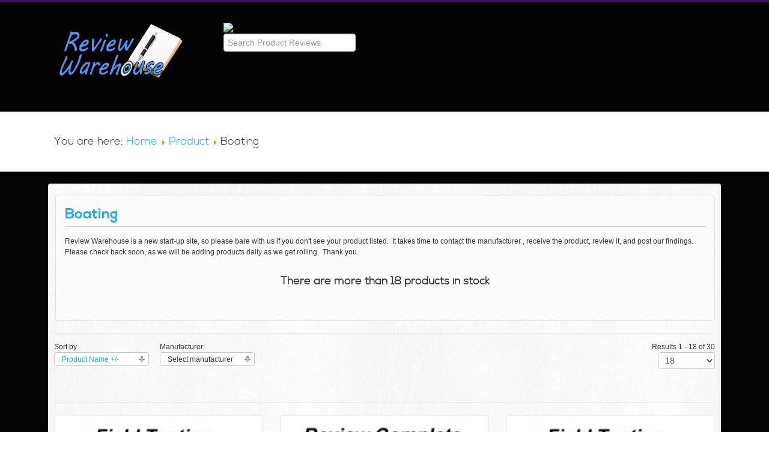

--- FILE ---
content_type: text/html; charset=utf-8
request_url: https://www.reviewwarehouse.com/product/boating
body_size: 6400
content:
<!DOCTYPE html PUBLIC "-//W3C//DTD XHTML 1.0 Transitional//EN" "http://www.w3.org/TR/xhtml1/DTD/xhtml1-transitional.dtd">
<html xmlns="http://www.w3.org/1999/xhtml" xml:lang="en-gb" lang="en-gb">
<head>
<meta name="viewport" content="width=device-width, initial-scale=1, maximum-scale=1">
  <base href="https://www.reviewwarehouse.com/product/boating" />
  <meta http-equiv="content-type" content="text/html; charset=utf-8" />
  <meta name="keywords" content="Product Reviews " />
  <meta name="rights" content="All content is the copyright of Review Warehouse.com." />
  <meta name="title" content="Boating" />
  <meta name="description" content="Product Reviews " />
  <meta name="generator" content="Review Warehouse - Outdoor Products Revied by Experts! " />
  <title>Boating</title>
  <link href="/product/boating" rel="canonical" />
  <link rel="stylesheet" href="/plugins/editors/jckeditor/typography/typography2.php" type="text/css" />
  <link rel="stylesheet" href="/components/com_virtuemart/assets/css/vmsite-ltr.css" type="text/css" />
  <link rel="stylesheet" href="/media/system/css/modal.css" type="text/css" />
  <link rel="stylesheet" href="https://www.reviewwarehouse.com/templates/system/css/system.css" type="text/css" />
  <link rel="stylesheet" href="https://www.reviewwarehouse.com/templates/system/css/general.css" type="text/css" />
  <link rel="stylesheet" href="https://www.reviewwarehouse.com/templates/tcvn_alevel/css/default.css" type="text/css" />
  <link rel="stylesheet" href="https://www.reviewwarehouse.com/templates/tcvn_alevel/css/template.css" type="text/css" />
  <link rel="stylesheet" href="https://www.reviewwarehouse.com/templates/tcvn_alevel/css/menu.css" type="text/css" />
  <link rel="stylesheet" href="https://www.reviewwarehouse.com/templates/tcvn_alevel/css/modules.css" type="text/css" />
  <link rel="stylesheet" href="https://www.reviewwarehouse.com/templates/tcvn_alevel/css/blue.css" type="text/css" />
  <link rel="stylesheet" href="https://www.reviewwarehouse.com/templates/tcvn_alevel/css/responsive.css" type="text/css" />
  <link rel="stylesheet" href="https://www.reviewwarehouse.com/templates/tcvn_alevel/css/bootstrap.css" type="text/css" />
  <link rel="stylesheet" href="https://www.reviewwarehouse.com/templates/tcvn_alevel/css/bootstrap-responsive.css" type="text/css" />
  <link rel="stylesheet" href="https://www.reviewwarehouse.com/templates/tcvn_alevel/css/custom.css" type="text/css" />
  <script src="/components/com_virtuemart/assets/js/vmsite.js" type="text/javascript"></script>
  <script src="/components/com_virtuemart/assets/js/vmprices.js" type="text/javascript"></script>
  <script src="/media/system/js/mootools-core.js" type="text/javascript"></script>
  <script src="/media/system/js/core.js" type="text/javascript"></script>
  <script src="/media/system/js/modal.js" type="text/javascript"></script>
  <script src="/media/system/js/mootools-more.js" type="text/javascript"></script>
  <script src="https://www.reviewwarehouse.com/templates/tcvn_alevel/js/jquery-1.8.3.min.js" type="text/javascript"></script>
  <script src="https://www.reviewwarehouse.com/templates/tcvn_alevel/js/my.js.js" type="text/javascript"></script>
  <script src="https://www.reviewwarehouse.com/templates/tcvn_alevel/js/bootstrap.js" type="text/javascript"></script>
  <script type="text/javascript">
//<![CDATA[ 
vmSiteurl = 'https://www.reviewwarehouse.com/' ;
vmLang = '&amp;lang=en' ;

//]]>

		window.addEvent('domready', function() {

			SqueezeBox.initialize({});
			SqueezeBox.assign($$('a.modal'), {
				parse: 'rel'
			});
		});
jQuery(document).ready(function () {
	jQuery('.orderlistcontainer').hover(
		function() { jQuery(this).find('.orderlist').stop().show()},
		function() { jQuery(this).find('.orderlist').stop().hide()}
	)
});
</script>

</head>
<body id="tcvn-body" class="clearfix">
<script type="text/javascript">

    jQuery(document).ready(function($) {
        $('#tcvn-position-810 .tcvn-wrapper-inner').append('<div id="tcvn-backtop"><span>Back to Top</span></div>');
        $(window).scroll(function() {
            if($(window).scrollTop() != 0) {
                $('#tcvn-backtop').fadeIn();
            } else {
                $('#tcvn-backtop').fadeOut();
            }
        });
        $('#tcvn-backtop').click(function() {
            $('html, body').animate({scrollTop:0},500);
        });
    });
</script>
<div id="tcvn-wrapper">
    <div class="tcvn-wrapper-in">

        <!-- tcvn-top Blook -->
                 <!-- tcvn-header Blook -->
        <div id="tcvn-header">
            <div class="tcvn-wrapper-inner">
                <div class="container-fluid main">
                    <div class="row-fluid">
                        <div id="tcvn-logo" class="span3">
                                                            <a href="https://www.reviewwarehouse.com/">
                                    <img src="/images/review warehouse3.png" alt="Review Warehouse" />
                                </a>
                                                    </div>
                         <!-- tcvn-top-menu Blook -->
                                                <div id="tcvn-top-menu" class="span9">
                            <div class="tcvn-module-inner">
                            		<div class="moduletable  ajax_srch">
        	<div class="navbar navbar-inverse">
                <div class="navbar-inner">
                    <button type="button" class="btn btn-navbar" data-toggle="collapse" data-target=".nav-collapse">
                        <span class="icon-bar"></span>
                        <span class="icon-bar"></span>
                        <span class="icon-bar"></span>
                    </button>
                    <a class="brand" href="#">Menu</a>
                    <div class="nav-collapse collapse">
                         
	<script type="text/javascript">
          var search_timer = new Array(); 
		  var search_has_focus = new Array(); 
		  var op_active_el = null;
		  var op_active_row = null;
          var op_active_row_n = parseInt("0");
		  var op_last_request = ""; 
          var op_process_cmd = "href"; 
		  var op_controller = ""; 
		  var op_lastquery = "";
		  var op_maxrows = 9; 
		  var op_lastinputid = "vm_ajax_search_search_str2147";
		  var op_currentlang = "en";
		  var op_lastmyid = "147"; 
		  var op_ajaxurl = "https://www.reviewwarehouse.com/modules/mod_genius_vm_ajax_search/ajax/index.php";
		  var op_savedtext = new Array(); 
	</script>
  <script type="text/javascript" src="https://www.reviewwarehouse.com/modules/mod_genius_vm_ajax_search/js/jquery.prettyPhoto.js"></script>
	<link rel="stylesheet" type="text/css" href="https://www.reviewwarehouse.com/modules/mod_genius_vm_ajax_search/css/genius_vm_ajax_search.css" media="all" />
	<script type="text/javascript" src="https://www.reviewwarehouse.com/modules/mod_genius_vm_ajax_search/js/vmajaxsearch.js"></script>
 
	<script type="text/javascript">
  /* <![CDATA[ */
  // global variable for js
  
   
   search_timer[147] = null; 
   search_has_focus[147] = false; 
   //document.addEvent('onkeypress', function(e) { handleArrowKeys(e); });
 
   window.addEvent('domready', function() {
     document.onkeydown = function(event) { return handleArrowKeys(event); };
     //jQuery(document).keydown(function(event) { handleArrowKeys(event); }); 
     // document.onkeypress = function(e) { handleArrowKeys(e); };
     if (document.body != null)
	 {
	   var div = document.createElement('div'); 
	   div.setAttribute('id', "vm_ajax_search_results2147"); 
	   div.setAttribute('class', "res_a_s"); 
	   div.setAttribute('style', "width:200px");
	   document.body.appendChild(div);
	 }
     //document.body.innerHTML += '<div class="searchwrapper"><div class="res_a_s" id="vm_ajax_search_results2147" style="z-index: 999; width: 200px;">&nbsp;</div></div>';
   });
   /* ]]> */
   
   </script>
  <style type="text/css">
 #vm_ajax_search_results2147 {margin-left:px;margin-top:px;}
</style>
<script type="text/javascript">
    function doXSubmit(f, t_id)
    {
        valx = jQuery("#vm_ajax_search_search_str2"+t_id).val();
        //console.log("/component/search/?searchword="+valx+"&ordering=alpha&searchphrase=any&limit=1000&areas[0]=virtuemart");
        //document.location = "/component/search/?searchword="+valx+"&ordering=alpha&searchphrase=any&limit=1000&areas[0]=virtuemart";
        console.log("#");
        document.location = "#";

    }

</script>


<div class="master-genius-search-wrapper">
<form onsubmit="doXSubmit(this.id, '147'); return false;" name="pp_search147" id="pp_search2.147" action="/product" method="get">
<div class="vmlpsearch ajax_srch" style="min-height: 40px;">
<div id="results_re_2147">
<a href="http://www.reviewwarehouse.com/" title="Review Warehouse" onclick="javascript: return false;"><img src="/modules/mod_genius_vm_ajax_search/css/virtuemart_extensions.png" alt="Virtuemart Extensions" title="Virtuemart Extensions" height="1px" width="1px" /></a>
</div>
	<div class="vm_ajax_search_pretext"></div>

		 <div class="aj_label_wrapper">
	 <div class="form-wrapper cfsrc">
	 <input placeholder="Search Product Reviews." class="inputbox_vm_ajax_search_search_str2" id="vm_ajax_search_search_str2147" name="keyword" type="text" value="" autocomplete="off" onblur="javascript: return search_setText('', this, '147');" onfocus="javascript: aj_inputclear(this, '10', 'en', '147', 'https://www.reviewwarehouse.com/modules/mod_genius_vm_ajax_search/ajax/index.php');" onkeyup="javascript:search_vm_ajax_live(this, '10', 'en', '147', 'https://www.reviewwarehouse.com/modules/mod_genius_vm_ajax_search/ajax/index.php'); "/>
   <div id="ajax-search-button-genius"><div class="magnifierSrc"></div></div>
   </div>
	 <input type="hidden" id="saved_vm_ajax_search_search_str2147" value="Search in shop" />
	 <label for="vm_ajax_search_search_str2147" id="label_vm_ajax_search_search_str2147" style="display:none;">
	 </label>
	 		<input type="hidden" name="option" value="com_virtuemart" />
		<input type="hidden" name="page" value="shop.browse" />
		<input type="hidden" name="search" value="true" />
		<input type="hidden" name="view" value="category" />
		<input type="hidden" name="limitstart" value="0" />
		
	
	<div class="button_ajax_search"></div>	    </div>
</div>
</form>

</div>                    </div>
                </div>
        	</div>
		</div>
	
                            </div>
                        </div>
                                            </div>
                </div>
            </div>
        </div>

      <!-- tcvn-slideshow Blook -->
    
        <!-- tcvn-slideshow-fluid Blook -->
        
         <!-- tcvn-position-123 Blook -->
            <!-- tcvn-position-4 Blook -->
            <!-- Breadcrumbs Block -->
                 <!-- Breadcrumbs Block -->
                <div id="tcvn-breadcrumbs">
            <div class="tcvn-wrapper-inner">
                <div class="container-fluid main">
                    <div class="tcvn-module-inner">
                    		<div class="moduletable ">
			
<div class="breadcrumbs">
<span class="showHere">You are here: </span><a href="/" class="pathway">Home</a> <img src="/media/system/images/arrow.png" alt=""  /> <a href="/product" class="pathway">Product</a> <img src="/media/system/images/arrow.png" alt=""  /> <span>Boating</span></div>
		</div>
	
                    </div>
                </div>
            </div>
        </div>
             <!--Content + Left + Right Block -->
    <div id="tcvn-container">
            <div class="tcvn-wrapper-inner">
          <div class="container-fluid main">

                    <div class="tcvn-main-inner">
                        
<div id="system-message-container">
</div>
                        <div class="row-fluid">
                            <!-- Left Block -->
                                                        <!-- Component Block -->
                            <div id="tcvn-content" class="span12">
                                                                <div class="compoment">
                                    	<div class="detail">
        <h2 class="title">Boating</h2>
        <div class="category_description">
            <p>Review Warehouse is a new start-up site, so please bare with us if you don't see your product listed.  It takes time to contact the manufacturer , receive the product, review it, and post our findings.  Please check back soon, as we will be adding products daily as we get rolling.  Thank you. </p>        </div>
        <div class="productcount">
    <h3>There are more than 18 products in stock</h3>
</div>

		</div>
	<!--  end div detail -->
	<div class="browse-view">

<div class="orderby-displaynumber row-fluid">
	<div class="span8 orderby-manufacturer">
		<div class="orderlistcontainer"><div class="title">Sort by</div><div class="activeOrder"><a title=" +/-" href="/product/boating?dir=DESC">Product Name  +/-</a></div><div class="orderlist"><div><a title="Category" href="/product/boating/by,category_name">Category</a></div><div><a title="Manufacturer name" href="/product/boating/by,mf_name">Manufacturer name</a></div></div></div>		 <div class="orderlistcontainer"><div class="title">Manufacturer: </div><div class="activeOrder">Select manufacturer</div><div class="orderlist"><div><a title="Bennett" href="/product/manufacturer/bennett/boating">Bennett</a></div><div><a title="BEP Marine" href="/product/manufacturer/bep-electrical/boating">BEP Marine</a></div><div><a title="Canyon Cooler" href="/product/manufacturer/canyon-cooler/boating">Canyon Cooler</a></div><div><a title="Carver" href="/product/manufacturer/carver/boating">Carver</a></div><div><a title="DSS" href="/product/manufacturer/digital-switching-systems-llc/boating">DSS</a></div><div><a title="Faria Instrument" href="/product/manufacturer/faria-instruments/boating">Faria Instrument</a></div><div><a title="GoLight" href="/product/manufacturer/golight-spot-light/boating">GoLight</a></div><div><a title="Hi-Tide HMG" href="/product/manufacturer/hightide-hatches/boating">Hi-Tide HMG</a></div><div><a title="Hydromotive" href="/product/manufacturer/hydromotive/boating">Hydromotive</a></div><div><a title="Johnson" href="/product/manufacturer/johnson/boating">Johnson</a></div><div><a title="LifeForm LED" href="/product/manufacturer/lifeform-led/boating">LifeForm LED</a></div><div><a title="Lowrance" href="/product/manufacturer/lowrance-hds-12/boating">Lowrance</a></div><div><a title="Moeller" href="/product/manufacturer/moeller/boating">Moeller</a></div><div><a title="NoLand" href="/product/manufacturer/noland/boating">NoLand</a></div><div><a title="Pacer" href="/product/manufacturer/pacer-marine-wire/boating">Pacer</a></div><div><a title="Racor" href="/product/manufacturer/racor/boating">Racor</a></div><div><a title="Rolls Axle" href="/product/manufacturer/rolls-axle-trailer/boating">Rolls Axle</a></div><div><a title="SeaSpension" href="/product/manufacturer/seaspension/boating">SeaSpension</a></div><div><a title="Snapper" href="/product/manufacturer/snapper/boating">Snapper</a></div><div><a title="Teleflex" href="/product/manufacturer/teleflex/boating">Teleflex</a></div><div><a title="UFLEX" href="/product/manufacturer/uflex/boating">UFLEX</a></div><div><a title="Water Witch" href="/product/manufacturer/water-witch/boating">Water Witch</a></div></div></div><div class="clear"></div>	</div>
	<div class="span4 display-number">
		
Results 1 - 18 of 30		<br/>
		<select name="" class="inputbox" size="1" onchange="window.top.location.href=this.options[this.selectedIndex].value">
	<option value="/product/boating/results,1-15?virtuemart_product_id=&amp;filter_product=">15</option>
	<option value="/product/boating/results,1-18?virtuemart_product_id=&amp;filter_product=" selected="selected">18</option>
	<option value="/product/boating/results,1-30?virtuemart_product_id=&amp;filter_product=">30</option>
	<option value="/product/boating/results,1-60?virtuemart_product_id=&amp;filter_product=">60</option>
	<option value="/product/boating/results,1-150?virtuemart_product_id=&amp;filter_product=">150</option>
</select>
	</div>
	<div class="vm-pagination">
		<ul><li class="disabled"><span>Start</span></li><li class="disabled"><span>Prev</span></li><li class="disabled"><span>1</span></li><li><a title="2" href="/product/boating/results,19-18">2</a></li><li><a title="Next" href="/product/boating/results,19-18">Next</a></li><li><a title="End" href="/product/boating/results,19-18">End</a></li></ul>		<span style="float:right">Page 1 of 2</span>
	</div>

	<div class="clear"></div>
</div> <!-- end of orderby-displaynumber -->



		<div class="vmproduct  row-fluid">
			<div class="product   span4">
			<div class="spacer">

				    <a title="Airmar Transducer -- Progress = 0%" rel="vm-additional-images" href="/product/boating/airmar-b164-1kw-transducer-lowrance">
						<img src="/images/stories/virtuemart/product/resized/lowrance_airmar_b164_1kw_transducer_review_200x200.jpg" alt="lowrance_airmar_b164_1kw_transducer_review" class="browseProductImage" />					 </a>

					<!-- The "Average Customer Rating" Part -->

 					

					<p class="vmproduct-name"><a href="/product/boating/airmar-b164-1kw-transducer-lowrance" >Airmar Transducer -- Progress = 0%</a></p>

					
						
					<div class="product-price marginbottom12" id="productPrice42">
						
					</div>

					<div class="addtocart-area">
						<a href="/product/boating/airmar-b164-1kw-transducer-lowrance" title="Airmar Transducer -- Progress = 0%" class="product-details btn btn-primary">Product details</a>
					</div>


				<div class="clear"></div>
			</div>
			<!-- end of spacer -->
		</div> <!-- end of product -->
				<div class="product   span4">
			<div class="spacer">

				    <a title="Bennett Trim Tabs" rel="vm-additional-images" href="/product/boating/bennett-trim-tabs-review">
						<img src="/images/stories/virtuemart/product/resized/bennett_trimtabs_review3_200x200.jpg" alt="bennett_trimtabs_review3" class="browseProductImage" />					 </a>

					<!-- The "Average Customer Rating" Part -->

 					

					<p class="vmproduct-name"><a href="/product/boating/bennett-trim-tabs-review" >Bennett Trim Tabs</a></p>

					
						
					<div class="product-price marginbottom12" id="productPrice75">
						
					</div>

					<div class="addtocart-area">
						<a href="/product/boating/bennett-trim-tabs-review" title="Bennett Trim Tabs" class="product-details btn btn-primary">Product details</a>
					</div>


				<div class="clear"></div>
			</div>
			<!-- end of spacer -->
		</div> <!-- end of product -->
				<div class="product   span4">
			<div class="spacer">

				    <a title="BEP CZone Switching -- Progress = 2%" rel="vm-additional-images" href="/product/boating/czone-digital-marine-switching">
						<img src="/images/stories/virtuemart/product/resized/czone_digital_marine_switching_review_200x200.jpg" alt="czone_digital_marine_switching_review" class="browseProductImage" />					 </a>

					<!-- The "Average Customer Rating" Part -->

 					

					<p class="vmproduct-name"><a href="/product/boating/czone-digital-marine-switching" >BEP CZone Switching -- Progress = 2%</a></p>

					
						
					<div class="product-price marginbottom12" id="productPrice65">
						
					</div>

					<div class="addtocart-area">
						<a href="/product/boating/czone-digital-marine-switching" title="BEP CZone Switching -- Progress = 2%" class="product-details btn btn-primary">Product details</a>
					</div>


				<div class="clear"></div>
			</div>
			<!-- end of spacer -->
		</div> <!-- end of product -->
					<div class="clear"></div>
   </div> <!-- end of row -->
					<div class="horizontal-separator"></div>
				<div class="vmproduct  row-fluid">
			<div class="product   span4">
			<div class="spacer">

				    <a title="Canyon Ice Chest -- Progress = 25%" rel="vm-additional-images" href="/product/boating/canyon-ice-chest">
						<img src="/images/stories/virtuemart/product/resized/canyon_ice_chest_review_200x200.jpg" alt="canyon_ice_chest_review" class="browseProductImage" />					 </a>

					<!-- The "Average Customer Rating" Part -->

 					

					<p class="vmproduct-name"><a href="/product/boating/canyon-ice-chest" >Canyon Ice Chest -- Progress = 25%</a></p>

					
						
					<div class="product-price marginbottom12" id="productPrice63">
						
					</div>

					<div class="addtocart-area">
						<a href="/product/boating/canyon-ice-chest" title="Canyon Ice Chest -- Progress = 25%" class="product-details btn btn-primary">Product details</a>
					</div>


				<div class="clear"></div>
			</div>
			<!-- end of spacer -->
		</div> <!-- end of product -->
				<div class="product   span4">
			<div class="spacer">

				    <a title="Carver Covers" rel="vm-additional-images" href="/product/boating/carver-t-top-boat-cover">
						<img src="/images/stories/virtuemart/product/resized/cover_t-top_-boat_cover_200x200.jpg" alt="cover_t-top_-boat_cover" class="browseProductImage" />					 </a>

					<!-- The "Average Customer Rating" Part -->

 					

					<p class="vmproduct-name"><a href="/product/boating/carver-t-top-boat-cover" >Carver Covers</a></p>

					
						
					<div class="product-price marginbottom12" id="productPrice27">
						
					</div>

					<div class="addtocart-area">
						<a href="/product/boating/carver-t-top-boat-cover" title="Carver Covers" class="product-details btn btn-primary">Product details</a>
					</div>


				<div class="clear"></div>
			</div>
			<!-- end of spacer -->
		</div> <!-- end of product -->
				<div class="product   span4">
			<div class="spacer">

				    <a title="Faria MG3000 -- Progress = 0%" rel="vm-additional-images" href="/product/boating/faria-mg3000-digital-outboard-gauge">
						<img src="/images/stories/virtuemart/product/resized/faria_mg300-digital_marine_boat_gauge_review_200x200.jpg" alt="faria_mg300-digital_marine_boat_gauge_review" class="browseProductImage" />					 </a>

					<!-- The "Average Customer Rating" Part -->

 					

					<p class="vmproduct-name"><a href="/product/boating/faria-mg3000-digital-outboard-gauge" >Faria MG3000 -- Progress = 0%</a></p>

					
						
					<div class="product-price marginbottom12" id="productPrice51">
						
					</div>

					<div class="addtocart-area">
						<a href="/product/boating/faria-mg3000-digital-outboard-gauge" title="Faria MG3000 -- Progress = 0%" class="product-details btn btn-primary">Product details</a>
					</div>


				<div class="clear"></div>
			</div>
			<!-- end of spacer -->
		</div> <!-- end of product -->
					<div class="clear"></div>
   </div> <!-- end of row -->
					<div class="horizontal-separator"></div>
				<div class="vmproduct  row-fluid">
			<div class="product   span4">
			<div class="spacer">

				    <a title="GoLight LED Spot -- Progress = 0%" rel="vm-additional-images" href="/product/boating/golight-remote-control-led-spotlight">
						<img src="/images/stories/virtuemart/product/resized/marine_led_spotlight_-remote_golight_review_200x200.jpg" alt="marine_led_spotlight_-remote_golight_review" class="browseProductImage" />					 </a>

					<!-- The "Average Customer Rating" Part -->

 					

					<p class="vmproduct-name"><a href="/product/boating/golight-remote-control-led-spotlight" >GoLight LED Spot -- Progress = 0%</a></p>

					
						
					<div class="product-price marginbottom12" id="productPrice52">
						
					</div>

					<div class="addtocart-area">
						<a href="/product/boating/golight-remote-control-led-spotlight" title="GoLight LED Spot -- Progress = 0%" class="product-details btn btn-primary">Product details</a>
					</div>


				<div class="clear"></div>
			</div>
			<!-- end of spacer -->
		</div> <!-- end of product -->
				<div class="product   span4">
			<div class="spacer">

				    <a title="Hi-Tide Hatches -- Progress = 0%" rel="vm-additional-images" href="/product/boating/hi-tide-marine-deck-access-hatches">
						<img src="/images/stories/virtuemart/product/resized/hi-tide_marine_hatch_review_200x200.jpg" alt="hi-tide_marine_hatch_review" class="browseProductImage" />					 </a>

					<!-- The "Average Customer Rating" Part -->

 					

					<p class="vmproduct-name"><a href="/product/boating/hi-tide-marine-deck-access-hatches" >Hi-Tide Hatches -- Progress = 0%</a></p>

					
						
					<div class="product-price marginbottom12" id="productPrice47">
						
					</div>

					<div class="addtocart-area">
						<a href="/product/boating/hi-tide-marine-deck-access-hatches" title="Hi-Tide Hatches -- Progress = 0%" class="product-details btn btn-primary">Product details</a>
					</div>


				<div class="clear"></div>
			</div>
			<!-- end of spacer -->
		</div> <!-- end of product -->
				<div class="product   span4">
			<div class="spacer">

				    <a title="Hi-Tide Tackle Box -- Progress = 0%" rel="vm-additional-images" href="/product/boating/hi-tide-built-in-tackle-box">
						<img src="/images/stories/virtuemart/product/resized/hi-tide_built-in_fishing_tackle_box_review_200x200.jpg" alt="hi-tide_built-in_fishing_tackle_box_review" class="browseProductImage" />					 </a>

					<!-- The "Average Customer Rating" Part -->

 					

					<p class="vmproduct-name"><a href="/product/boating/hi-tide-built-in-tackle-box" >Hi-Tide Tackle Box -- Progress = 0%</a></p>

					
						
					<div class="product-price marginbottom12" id="productPrice46">
						
					</div>

					<div class="addtocart-area">
						<a href="/product/boating/hi-tide-built-in-tackle-box" title="Hi-Tide Tackle Box -- Progress = 0%" class="product-details btn btn-primary">Product details</a>
					</div>


				<div class="clear"></div>
			</div>
			<!-- end of spacer -->
		</div> <!-- end of product -->
					<div class="clear"></div>
   </div> <!-- end of row -->
					<div class="horizontal-separator"></div>
				<div class="vmproduct  row-fluid">
			<div class="product   span4">
			<div class="spacer">

				    <a title="Hydromotive -- Progress =1%" rel="vm-additional-images" href="/product/boating/hydromotive-boat-propeller">
						<img src="/images/stories/virtuemart/product/resized/hydromotive_outboard_propeller_review9_200x200.jpg" alt="hydromotive_outboard_propeller_review9" class="browseProductImage" />					 </a>

					<!-- The "Average Customer Rating" Part -->

 					

					<p class="vmproduct-name"><a href="/product/boating/hydromotive-boat-propeller" >Hydromotive -- Progress =1%</a></p>

					
						
					<div class="product-price marginbottom12" id="productPrice56">
						
					</div>

					<div class="addtocart-area">
						<a href="/product/boating/hydromotive-boat-propeller" title="Hydromotive -- Progress =1%" class="product-details btn btn-primary">Product details</a>
					</div>


				<div class="clear"></div>
			</div>
			<!-- end of spacer -->
		</div> <!-- end of product -->
				<div class="product   span4">
			<div class="spacer">

				    <a title="Johnson Aquajet -- Progress = 0%" rel="vm-additional-images" href="/product/boating/johnson-spx-aquajet-5-2-washdown-kit">
						<img src="/images/stories/virtuemart/product/resized/johnson_aquajet_wash_down_kit_review_200x200.jpg" alt="johnson_aquajet_wash_down_kit_review" class="browseProductImage" />					 </a>

					<!-- The "Average Customer Rating" Part -->

 					

					<p class="vmproduct-name"><a href="/product/boating/johnson-spx-aquajet-5-2-washdown-kit" >Johnson Aquajet -- Progress = 0%</a></p>

					
						
					<div class="product-price marginbottom12" id="productPrice45">
						
					</div>

					<div class="addtocart-area">
						<a href="/product/boating/johnson-spx-aquajet-5-2-washdown-kit" title="Johnson Aquajet -- Progress = 0%" class="product-details btn btn-primary">Product details</a>
					</div>


				<div class="clear"></div>
			</div>
			<!-- end of spacer -->
		</div> <!-- end of product -->
				<div class="product   span4">
			<div class="spacer">

				    <a title="Johnson Livewell -- Progress = 0%" rel="vm-additional-images" href="/product/boating/johnson-spx-livewell-pump">
						<img src="/images/stories/virtuemart/product/resized/johnson_spx_livewell_pump_review_200x200.jpg" alt="johnson_spx_livewell_pump_review" class="browseProductImage" />					 </a>

					<!-- The "Average Customer Rating" Part -->

 					

					<p class="vmproduct-name"><a href="/product/boating/johnson-spx-livewell-pump" >Johnson Livewell -- Progress = 0%</a></p>

					
						
					<div class="product-price marginbottom12" id="productPrice48">
						
					</div>

					<div class="addtocart-area">
						<a href="/product/boating/johnson-spx-livewell-pump" title="Johnson Livewell -- Progress = 0%" class="product-details btn btn-primary">Product details</a>
					</div>


				<div class="clear"></div>
			</div>
			<!-- end of spacer -->
		</div> <!-- end of product -->
					<div class="clear"></div>
   </div> <!-- end of row -->
					<div class="horizontal-separator"></div>
				<div class="vmproduct  row-fluid">
			<div class="product   span4">
			<div class="spacer">

				    <a title="Johnson Pumps -- Progress = 0%" rel="vm-additional-images" href="/product/boating/johnson-spx-bilge-pumps">
						<img src="/images/stories/virtuemart/product/resized/johnson_spx_l2200_bilge_pump_review_200x200.jpg" alt="johnson_spx_l2200_bilge_pump_review" class="browseProductImage" />					 </a>

					<!-- The "Average Customer Rating" Part -->

 					

					<p class="vmproduct-name"><a href="/product/boating/johnson-spx-bilge-pumps" >Johnson Pumps -- Progress = 0%</a></p>

					
						
					<div class="product-price marginbottom12" id="productPrice55">
						
					</div>

					<div class="addtocart-area">
						<a href="/product/boating/johnson-spx-bilge-pumps" title="Johnson Pumps -- Progress = 0%" class="product-details btn btn-primary">Product details</a>
					</div>


				<div class="clear"></div>
			</div>
			<!-- end of spacer -->
		</div> <!-- end of product -->
				<div class="product   span4">
			<div class="spacer">

				    <a title="LifeForm Led 6 Series -- Progress = 20%" rel="vm-additional-images" href="/product/boating/lifeform-led-6-series">
						<img src="/images/stories/virtuemart/product/resized/lifeform_6_underwater_led_light_review_200x200.jpg" alt="lifeform_6_underwater_led_light_review" class="browseProductImage" />					 </a>

					<!-- The "Average Customer Rating" Part -->

 					

					<p class="vmproduct-name"><a href="/product/boating/lifeform-led-6-series" >LifeForm Led 6 Series -- Progress = 20%</a></p>

					
						
					<div class="product-price marginbottom12" id="productPrice34">
						
					</div>

					<div class="addtocart-area">
						<a href="/product/boating/lifeform-led-6-series" title="LifeForm Led 6 Series -- Progress = 20%" class="product-details btn btn-primary">Product details</a>
					</div>


				<div class="clear"></div>
			</div>
			<!-- end of spacer -->
		</div> <!-- end of product -->
				<div class="product   span4">
			<div class="spacer">

				    <a title="LifeForm LED Titan -- Progress = 0%" rel="vm-additional-images" href="/product/boating/lifeform-titanunderwater-led-boat-light">
						<img src="/images/stories/virtuemart/product/resized/lifeform_titan_led_underwater_light_review_200x200.jpg" alt="lifeform_titan_led_underwater_light_review" class="browseProductImage" />					 </a>

					<!-- The "Average Customer Rating" Part -->

 					

					<p class="vmproduct-name"><a href="/product/boating/lifeform-titanunderwater-led-boat-light" >LifeForm LED Titan -- Progress = 0%</a></p>

					
						
					<div class="product-price marginbottom12" id="productPrice50">
						
					</div>

					<div class="addtocart-area">
						<a href="/product/boating/lifeform-titanunderwater-led-boat-light" title="LifeForm LED Titan -- Progress = 0%" class="product-details btn btn-primary">Product details</a>
					</div>


				<div class="clear"></div>
			</div>
			<!-- end of spacer -->
		</div> <!-- end of product -->
					<div class="clear"></div>
   </div> <!-- end of row -->
					<div class="horizontal-separator"></div>
				<div class="vmproduct  row-fluid">
			<div class="product   span4">
			<div class="spacer">

				    <a title="Lowrance HDS -- Progress = 1%" rel="vm-additional-images" href="/product/boating/lowrance-hds-12-touch-gen2-fishfinder">
						<img src="/images/stories/virtuemart/product/resized/lowrance_hds-12_touch_gen2_review_200x200.jpg" alt="lowrance_hds-12_touch_gen2_review" class="browseProductImage" />					 </a>

					<!-- The "Average Customer Rating" Part -->

 					

					<p class="vmproduct-name"><a href="/product/boating/lowrance-hds-12-touch-gen2-fishfinder" >Lowrance HDS -- Progress = 1%</a></p>

					
						
					<div class="product-price marginbottom12" id="productPrice49">
						
					</div>

					<div class="addtocart-area">
						<a href="/product/boating/lowrance-hds-12-touch-gen2-fishfinder" title="Lowrance HDS -- Progress = 1%" class="product-details btn btn-primary">Product details</a>
					</div>


				<div class="clear"></div>
			</div>
			<!-- end of spacer -->
		</div> <!-- end of product -->
				<div class="product   span4">
			<div class="spacer">

				    <a title="Lowrance SonicHub -- Progress = 0%" rel="vm-additional-images" href="/product/boating/lowrance-sonic-hub-marine-audio-server">
						<img src="/images/stories/virtuemart/product/resized/lowrance_sonic_hub_marine_audio_server_review_200x200.jpg" alt="lowrance_sonic_hub_marine_audio_server_review" class="browseProductImage" />					 </a>

					<!-- The "Average Customer Rating" Part -->

 					

					<p class="vmproduct-name"><a href="/product/boating/lowrance-sonic-hub-marine-audio-server" >Lowrance SonicHub -- Progress = 0%</a></p>

					
						
					<div class="product-price marginbottom12" id="productPrice44">
						
					</div>

					<div class="addtocart-area">
						<a href="/product/boating/lowrance-sonic-hub-marine-audio-server" title="Lowrance SonicHub -- Progress = 0%" class="product-details btn btn-primary">Product details</a>
					</div>


				<div class="clear"></div>
			</div>
			<!-- end of spacer -->
		</div> <!-- end of product -->
				<div class="product   span4">
			<div class="spacer">

				    <a title="Marine Switching" rel="vm-additional-images" href="/product/boating/dss-digital-switching-system">
						<img src="/images/stories/virtuemart/product/resized/dss_digital_marine_switching_systems_review_200x200.jpg" alt="dss_digital_marine_switching_systems_review" class="browseProductImage" />					 </a>

					<!-- The "Average Customer Rating" Part -->

 					

					<p class="vmproduct-name"><a href="/product/boating/dss-digital-switching-system" >Marine Switching</a></p>

					
						
					<div class="product-price marginbottom12" id="productPrice72">
						
					</div>

					<div class="addtocart-area">
						<a href="/product/boating/dss-digital-switching-system" title="Marine Switching" class="product-details btn btn-primary">Product details</a>
					</div>


				<div class="clear"></div>
			</div>
			<!-- end of spacer -->
		</div> <!-- end of product -->
					<div class="clear"></div>
   </div> <!-- end of row -->
			
<div class="vm-pagination"><ul><li class="disabled"><span>Start</span></li><li class="disabled"><span>Prev</span></li><li class="disabled"><span>1</span></li><li><a title="2" href="/product/boating/results,19-18">2</a></li><li><a title="Next" href="/product/boating/results,19-18">Next</a></li><li><a title="End" href="/product/boating/results,19-18">End</a></li></ul><span style="float:right">Page 1 of 2</span></div>

	</div><!-- end browse-view -->
                                </div>
                            </div>
                            <!-- Right Block -->
                                                    </div>
            </div>
          </div>
            </div>
    </div>
        <!-- tcvn-position-56 Blook -->
                <!-- tcvn-position-7 Blook -->
             <!-- tcvn-position-810 Blook -->
    
    <div id="tcvn-footer">

            <!-- footer-menu Blook -->
                  <div class="tcvn-wrapper-inner">
                <div id="footer-menu" class="container-fluid main">
        		<div class="moduletable ">
			
<ul class="menu nav ">
<li class="item-139"><a href="/home-2" >Home</a></li><li class="item-140"><a href="/about-us" >About us</a></li><li class="item-142"><a href="/terms-conditions" >Terms &amp; conditions</a></li></ul>
		</div>
	
                </div>
      </div>
      
          

            
    </div>
    </div>
</div>

</body>
</html>

--- FILE ---
content_type: text/css
request_url: https://www.reviewwarehouse.com/templates/tcvn_alevel/css/default.css
body_size: 2128
content:
@charset "utf-8";
/*=========================================================================
# Joomla 2.5 Template - Alevel Shop
# =========================================================================
# Author    TheCoders.vn
# Copyright Copyright (C) 2013 Thecoders.vn. All Rights Reserved.
# License - http://www.gnu.org/licenses/gpl-2.0.html GNU/GPL
# Websites: http://thecoders.vn
# Live Demo: http://gatheme.com
# Technical Support:  Forum - http://laptrinhvien-vn.com
  =======================================================================*/
/* `XHTML, HTML4, HTML5 Reset
/*=============================CSS Document==============================*/

/* font-face */
@font-face {
    font-family: 'nexa_boldregular';
    src: url('../fonts/nexa_bold-webfont.eot');
    src: url('../fonts/nexa_bold-webfont.eot?#iefix') format('embedded-opentype'),
    url('../fonts/nexa_bold-webfont.woff') format('woff'),
    url('../fonts/nexa_bold-webfont.ttf') format('truetype'),
    url('../fonts/nexa_bold-webfont.svg#nexa_boldregular') format('svg');
    font-weight: normal;
    font-style: normal;
}
@font-face {
    font-family: 'Helvetica Neue';
    src: url('../fonts/Helvetica_Neue.eot');
    src: url('../fonts/Helvetica_Neue.eot?#iefix') format('embedded-opentype'),
    url('../fonts/Helvetica_Neue.woff') format('woff'),
    url('../fonts/Helvetica_Neue.ttf') format('truetype'),
    url('../fonts/Helvetica_Neue.svg#Helvetica_Neue') format('svg');
    font-weight: normal;
    font-style: normal;

}
@font-face {
    font-family: 'nexa_lightregular';
    src: url('../fonts/nexa_light-webfont.eot');
    src: url('../fonts/nexa_light-webfont.eot?#iefix') format('embedded-opentype'),
    url('../fonts/nexa_light-webfont.woff') format('woff'),
    url('../fonts/nexa_light-webfont.ttf') format('truetype'),
    url('../fonts/nexa_light-webfont.svg#nexa_lightregular') format('svg');
    font-weight: normal;
    font-style: normal;
}

a, abbr, acronym, address, applet, article, aside, audio, b, big, blockquote, body, canvas, caption, center, cite, code, dd, del, details, dfn, dialog, div, dl, dt, em, embed, fieldset, figcaption, figure, font, footer, form, h1, h2, h3, h4, h5, h6, header, hgroup, hr, html, i, iframe, img, ins, kbd, label, legend, li, main, mark, menu, meter, nav, object, ol, output, p, pre, progress, q, rp, rt, ruby, s, samp, section, small, span, strike, strong, sub, summary, sup, table, tbody, td, tfoot, th, thead, time, tr, tt, u, ul, var, video, xmp {
	border: 0;
	margin: 0;
	padding: 0;
	font-size: 100%;
}
html, body {
	height: 100%;
}
article, aside, details, figcaption, figure, footer, header, hgroup, main, menu, nav, section {
	display: block;
}
b, strong {
	font-weight: bold;
}
img {
	color: transparent;
	font-size: 0;
	vertical-align: middle;
	-ms-interpolation-mode: bicubic;
}
ol,
ul {
	list-style: none;
}
#tcvn-body ul {
    margin-left: 0 !important;
}
li {
	display: list-item;
}
#tcvn-body table {
	border-collapse: collapse;
	border-spacing: 0;
}
#tcvn-body th, #tcvn-body td, #tcvn-body caption {
	font-weight: normal;
	vertical-align: top;
}
q {
	quotes: none;
} 
q:after,
q:before, {
	content: "";
	content: none;
}
sub, sup, small {
	font-size: 75%;
}
sub, sup {
	line-height: 0;
	position: relative;
	vertical-align: baseline;
}
sub {
	bottom: -0.25em;
}
sup {
	top: -0.5em;
}
svg {
	overflow: hidden;
}

/* `Basic HTML
----------------------------------------------------------------------------------------------------*/
pre, code {
	font-family: "DejaVu Sans Mono", Menlo, Consolas, monospace;
}
hr {
	border: 0 solid #ccc;
	border-top-width: 1px;
	clear: both;
	height: 0;
}
.clear{
    clear: both;
    height: 0;
}
.f_left{
    float: left;
}
.f_right{
    float: right;
}
/* `Headings
----------------------------------------------------------------------------------------------------*/
#tcvn-body{
	font: 12px/18px Helvetica,sans-serif;
}
#tcvn-body input ,#tcvn-body button, #tcvn-body select, #tcvn-body textarea{
	font-family: Helvetica,sans-serif;
}
#tcvn-body input[type*=submit]{
	font-family: 'nexa_boldregular';
}
#tcvn-body h1 {
	font-size: 30px;
}
#tcvn-body h2 {
	font-size: 24px;
}
#tcvn-body h3 {
	font-size: 18px;
}
#tcvn-body h4 {
	font-size: 16px;
}
#tcvn-body h5 {
	font-size: 15px;
}
#tcvn-body h6 {
	font-size: 14px;
}
#tcvn-body h1 ,
#tcvn-body h2 ,
#tcvn-body h3 ,
#tcvn-body h4 ,
#tcvn-body h5 ,
#tcvn-body h6{
    font-family: 'nexa_lightregular';
    font-weight: bold;
}
#tcvn-body p,
#tcvn-body dl,
#tcvn-body hr,
#tcvn-body h1,
#tcvn-body h2,
#tcvn-body h3,
#tcvn-body h4,
#tcvn-body h5,
#tcvn-body h6,
#tcvn-body ol,
#tcvn-body ul,
#tcvn-body pre,
#tcvn-body table,
#tcvn-body address,
#tcvn-body fieldset,
#tcvn-body figure {
	margin-bottom: 20px;
}
#tcvn-body input[type*=text],
#tcvn-body input[type*=password]{
    outline: none !important;
}
.tcvn-group1{
	width: 100%;
}
.tcvn-group2{
	width: 49%;
}
.tcvn-group3{
	width: 32%;
}
.tcvn-group4{
	width: 23.5%;
}
.tcvn-group5{
	width: 18.4%;
}
[class *= tcvn-group]{
    float: left;
    margin-left: 2%;
}
[class *= tcvn-group]:first-child{
	margin-left: 0;
}
.tcvn-border{
    border: 1px solid #E3E1E1;
}
.tcvn-border-rad{
	border: 1px solid #E3E1E1;
    border-radius: 4px;
    -moz-border-radius: 4px;
    -webkit-border-radius: 4px;
	padding: 10px;
	background: #ffffff;
}
/* buttom */

.tcvn-btn,
.tcvn-btn:after,
.tcvn-btn:before,
.tcvn-btn-primary,
.tcvn-btn-primary:after,
.tcvn-btn-primary:before {
    outline: medium none !important;
}
.tcvn-btn {
    -moz-border-bottom-colors: none;
    -moz-border-left-colors: none;
    -moz-border-right-colors: none;
    -moz-border-top-colors: none;
    background-color: #F5F5F5;
    background-image: linear-gradient(to bottom, #FFFFFF, #E6E6E6);
    background-repeat: repeat-x;
    border-color: rgba(0, 0, 0, 0.1) rgba(0, 0, 0, 0.1) #A2A2A2;
    border-image: none;
    border-radius: 4px 4px 4px 4px;
    border-style: solid;
    border-width: 1px;
    box-shadow: 0 1px 0 rgba(255, 255, 255, 0.2) inset, 0 1px 2px rgba(0, 0, 0, 0.05);
    color: #333333;
    cursor: pointer;
    display: inline-block;
    font-size: 14px;
    line-height: 20px;
    margin-bottom: 0;
    padding: 4px 12px;
    text-align: center;
    text-shadow: 0 1px 1px rgba(255, 255, 255, 0.75);
    vertical-align: middle;
}
.tcvn-btn:hover,
.tcvn-btn:active,
.tcvn-btn.active,
.tcvn-btn.disabled,
.tcvn-btn[disabled] {
    background-color: #E6E6E6;
    color: #333333;
}
.tcvn-btn-primary {
    background-color: #006DCC;
    background-image: linear-gradient(to bottom, #0088CC, #0044CC);
    background-repeat: repeat-x;
    border-color: rgba(0, 0, 0, 0.1) rgba(0, 0, 0, 0.1) rgba(0, 0, 0, 0.25);
    color: #FFFFFF;
    text-shadow: 0 -1px 0 rgba(0, 0, 0, 0.25);
}
.tcvn-btn-primary:hover,
.tcvn-btn-primary:active,
.tcvn-btn-primary.active,
.tcvn-btn-primary.disabled,
.tcvn-btn-primary[disabled] {
    background-color: #0044CC;
    color: #FFFFFF;
}

/* bootstrap*/
.btn,
.btn:after,
.btn:before,
.btn-primary,
.btn-primary:after,
.btn-primary:before {
    outline: medium none !important;
}




--- FILE ---
content_type: text/css
request_url: https://www.reviewwarehouse.com/templates/tcvn_alevel/css/template.css
body_size: 1604
content:
@charset "utf-8";
/*=========================================================================
# 
  =======================================================================*/
/* `XHTML, HTML4, HTML5 Reset
/*=============================CSS Document==============================*/
/*  Menu tabs */
/* Default Section Part */
#product-presenter {
    position: relative;
    margin-bottom: 35px;
}
#product-presenter ul.category-names-top {
    margin: 0 0 35px 0;
    padding: 0;
    position: relative;
    text-align: center;
    height: 43px;
    margin-left: 3px;
    box-shadow: -1px 1px 2px #6B6B6B;
    border-radius: 3px;
    -moz-border-radius: 3px;
    -webkit-border-radius: 3px;
}
#product-presenter ul.category-names-top li {
    text-shadow: 0px 1px 1px #fff;
    height: 28px;
    list-style: none;
    padding: 10px 10px 0px 10px;
    display: inline-block;
    margin: 0px 10px;
    color: #FFFFFF;
    font-size: 18px;
    cursor: pointer;
    font-family: 'nexa_lightregular';
    font-weight: bold;
}
#product-presenter ul.category-names-top li.active {
    color: #FFFFFF;
}
#product-presenter ul.category-names-top span.pill {
    height: 8px;
    width: 10px;
    display: inline-block;
    background: url("../images/arrow-up.png");
    position: absolute;
    bottom: 0px;
}
#product-presenter ul.category-names-bottom {
    margin: 0px;
    padding: 0px;
    position: relative;
    text-align: center;
    height: 35px;
    background: #dfdfdf;
}
#product-presenter ul.category-names-bottom li {
    text-shadow: 0px 1px 1px #fff;
    height: 26px;
    list-style: none;
    padding: 9px 10px 0px 10px;
    display: inline-block;
    margin: 0px 10px;
    color: #666;
    font-size: 12px;
    cursor: pointer;
}
#product-presenter ul.category-names-bottom li.active {
    color: #000;
}
#product-presenter ul.category-names-bottom span.pill {
    height: 8px;
    width: 14px;
    display: inline-block;
    background: url("../images/arrow_top.jpg");
    position: absolute;
    top: 0px;
}
#product-container ul{
    margin: 0;
    padding-top: 20px;
}
#product-presenter img {
    -webkit-transition: all 0.5s ease;
    -moz-transition: all 0.5s ease;
    -o-transition: all 0.5s ease;
    -ms-transition: all 0.5s ease;
    transition: all 0.5s ease;
}
#tcvn-wrapper{
    font: 12px/18px Helvetica;
    background-color: #555a5c;
    background-image: linear-gradient(to bottom, #3f4345 0%, #2b2f31 100%);
    width: 100%;
    margin: 0;
    padding: 0;
    position: relative;
}
#tcvn-wrapper .tcvn-wrapper-in{
    background: url("../images/background-wapper.png");
}
/*  adjust width of template here */
#tcvn-wrapper .container-fluid.main{
    max-width: 1100px;
    margin: 0 auto;
    padding-left: 10px;
    padding-right: 10px;
}
#tcvn-slideshow .container-fluid.main{
    max-width: 960px;
}
#tcvn-wrapper .container.main{
    padding-left: 10px;
    padding-right: 10px;
}
#tcvn-top-menu{
    padding:7px 0;
}
#tcvn-top{
    background: url("../images/bg_top.png") repeat-x #ffffff;

}
#tcvn-user-1{
    padding: 20px 0 10px;
}
#tcvn-header{
    background: url("../images/bg-top-header.png") repeat-x;
    padding-top: 4px;
}
#tcvn-header .tcvn-wrapper-inner{
    background: url("../images/bg-content-header.jpg");
    padding: 27px 0 29px;
}
#tcvn-slideshow,
#tcvn-breadcrumbs{
    background: #FFFFFF;
    box-shadow: 0px 5px 5px #000000;
    padding: 10px 0;
    margin-bottom: 20px;
}
#tcvn-container .main{
    background: url("../images/bg-container.png");
    background-size: 100%;
    border-radius: 4px 4px 0 0;
    padding-top: 20px;
    overflow: hidden;
}
body.home #tcvn-container .main{
    border-radius: 0;
}
#tcvn-position-7 .main{
    background: url("../images/bg-manufacturer.png") repeat-x #FFFFFF;
    box-shadow: 0 5px 5px #000000;
    border-radius: 0 0 4px 4px;
    padding-top: 20px;
    padding-bottom: 20px;
}
#tcvn-wrapper input[type*=text],
#tcvn-wrapper input[type*=password]{
    color: #b0b0b0 !important;
}
.moduletable-xstyle .title h3{
    box-shadow: -1px 1px 2px #6B6B6B;
}
.moduletable-xstyle .title{
    position: relative;
    padding:0 43px 0 44px;
}
#tcvn-copyright {
    color: #FFFFFF;
    text-align: center;
    padding-bottom: 20px;
}
/* manufacturer-slider */

#manufacturer-slider {
    position: relative;
}
#manufacturer-slider .spacer {
    padding: 13px;
}
#manufacturer-slider {
    padding: 0px 27px;
}
#manufacturer-slider > .header-text {
    border-bottom: solid #e1e0e0 1px;
    padding: 0px 0px 8px 0px;
    margin: 0px 0px 8px 0px;
}
#manufacturer-slider > .footer-text {
    border-top: solid #e1e0e0 1px;
    padding: 8px 0px 0px 0px;
    margin: 8px 0px 0px 0px;
}
#manufacturer-slider > span {
    width: 29px;
    height: 29px;
    display: inline-block;
    text-indent: -9999px;
    position: absolute;
    cursor: pointer;
    top: 38px !important;
    background: url("../images/controls.png");
    background-repeat: no-repeat;
}
#manufacturer-slider > span.next-item {
    right: 15px;
}
#manufacturer-slider > span.prev-item {
    left: 5px;
}
#manufacturer-slider > ul {
    margin: 0px;
    padding: 0px;
    overflow: hidden;
    text-align: center;
}
#manufacturer-slider > ul > li {
    display: inline;
    padding: 0px 13px;
    margin: 0px;
    float: left;
    overflow: hidden;
}
.container.main #manufacturer-slider > ul > li {
    padding: 0px 34px;
}
/* adjust manufacture logo sizes below */
#manufacturer-slider > ul > li > a img{
    border: 1px solid #DBDBDB;
    border-radius: 5px 5px 5px 5px;
    display: block;
    height: 60px;
    width: 144px;
    margin-top: 17px;
    background: #FFFFFF;
    margin: 0 auto;
    min-width: 140px;
}
#manufacturer-slider > ul:after {
    clear: both;
}
#manufacturer-slider > ul > li > a.information {
    display: block;
    text-decoration: none;
}
#manufacturer-slider > ul > li > a.information > span.name {
    display: block;
    font-size: 12px;
    font-weight: bold;
    margin: 0px 0px 6px 0px;
    padding: 0px;
}
#manufacturer-slider > ul > li > a.information > span.thumbnail {
    display: block;
}
#manufacturer-slider > ul > li > a.information > span.thumbnail > img {
    max-width: 100%;
    height: auto;
}
#manufacturer-slider > ul > li > a.manufacturer-link {
    margin: 6px 0px 0px 0px;
}
#manufacturer-slider > ul > li > a:hover {
    background: none;
}
/* system-message */

#system-message > dd > ul {
    border-top: none !important;
    margin-left: 0;
}

--- FILE ---
content_type: text/css
request_url: https://www.reviewwarehouse.com/templates/tcvn_alevel/css/menu.css
body_size: 1292
content:
@charset "utf-8";
/*=========================================================================
# Joomla 2.5 Template - Alevel Shop
# =========================================================================
# Author    TheCoders.vn
# Copyright Copyright (C) 2013 Thecoders.vn. All Rights Reserved.
# License - http://www.gnu.org/licenses/gpl-2.0.html GNU/GPL
# Websites: http://thecoders.vn
# Live Demo: http://gatheme.com
# Technical Support:  Forum - http://laptrinhvien-vn.com
  =======================================================================*/
/* `XHTML, HTML4, HTML5 Reset
/*=============================CSS Document==============================*/
/*== top menu ==*/
#tcvn-top-menu .navbar {
    margin: 0px;
}
#tcvn-top-menu .navbar .nav {
    float: right;
    margin: 0;
}
#tcvn-top-menu .navbar-inner {
    padding-left: 0;
    padding-right: 0;
    background-image: none;
    background-color: transparent;
    border: none;
    -webkit-box-shadow: none;
    box-shadow: none;
    filter: none;
    /*progid:DXImageTransform.Microsoft.gradient(startColorstr='#ffffffff', endColorstr='#fff2f2f2', GradientType=0)*/
}
#tcvn-top-menu .navbar .nav > li:last-child a {
    margin-right: 0 !important;
}
#tcvn-top-menu .menu li a {
    margin: 0 1px !important;
    font-family: 'nexa_boldregular';
    text-transform: uppercase;
    font-size: 14px;
    color: #ffffff;
    border-radius: 3px;
    -webkit-border-radius: 3px;
    -moz-border-radius: 3px;

}
#tcvn-top-menu .menu li a:hover,
#tcvn-top-menu .menu li a:visited,
#tcvn-top-menu .menu li a:active,
#tcvn-top-menu .navbar .nav > .active > a,
#tcvn-top-menu .navbar .nav > .active > a:hover,
#tcvn-top-menu .navbar .nav > .active > a:focus,
#tcvn-top-menu .navbar-inverse .nav li.dropdown.open > .dropdown-toggle,
#tcvn-top-menu .navbar-inverse .nav li.dropdown.active > .dropdown-toggle,
#tcvn-top-menu .navbar-inverse .nav li.dropdown.open.active > .dropdown-toggle {
    box-shadow: -1px 1px 1px #3C4041;
    transition: all 0.4s linear 0s;
    font-size: 14px;
}
#tcvn-top-menu .navbar .brand {
    display: none;
    margin-left: 0;
}
#tcvn-top-menu .open > .dropdown-menu {
    width: 196px;
    margin-top: 5px;
}
#tcvn-top-menu .open > .dropdown-menu li {
    height: 26px !important;
    margin: 8px 0;
}
#tcvn-top-menu .open > .dropdown-menu li > a,
#tcvn-top-menu .open > .dropdown-menu li > span.separator {
    padding: 0 25px;
    font-size: 12px;
    color: #6e6e6e;
    line-height: 23px;
    -webkit-box-shadow: none !important;
    box-shadow: none !important;
    font-family: helvetica;
}
#tcvn-top-menu .open > .dropdown-menu li span.separator{
	display:block;
	text-transform: uppercase;
}
#tcvn-top-menu .open .dropdown-menu li:hover > a, 
#tcvn-top-menu .open .dropdown-menu li:focus > a, 
#tcvn-top-menu .open .dropdown-menu li.active > a,
#tcvn-top-menu .open > .dropdown-menu li:hover span.separator,
#tcvn-top-menu .open > .dropdown-menu li:focus span.separator,
#tcvn-top-menu .open > .dropdown-menu li:active span.separator {
    background: url("../images/bg_a_dropdown-menu_hover.png") no-repeat 9px center !important;
    color: #ffffff !important;
}
#tcvn-top-menu .open .dropdown-menu li:hover,
#tcvn-top-menu .open .dropdown-menu li:focus,
#tcvn-top-menu .open .dropdown-menu li.active {
    background-color: transparent !important;
    background-repeat: no-repeat !important;
    color: #FFFFFF;
    text-decoration: none;
    width: 200px !important;
}
#tcvn-top-menu .open .dropdown-menu li.active a {
    background-color: transparent !important;
}

/* right-menu */

#tcvn-right .right-wrapper ul{
    margin: 10px 0;
    padding: 0;
}
#tcvn-right .right-wrapper ul ul{
    margin: 0;
    padding: 0 0 0 30px;
}
#tcvn-right .right-wrapper ul li{
    padding: 0 16px 0 5px;
    position: relative;
    margin: 3px 0 3px -5px;
}
#tcvn-right .right-wrapper ul li div{
    padding: 0 0 0 5px;
    width: 100%;
    margin-left: -5px;
}
#tcvn-right .right-wrapper ul.menu > li.active > div{
    box-shadow: -1px 1px 2px #6B6B6B;
}
#tcvn-right .right-wrapper ul ul li div{
    margin: 0;
}
#tcvn-right .right-wrapper ul li span.arrow{
    width: 16px;
    height: 30px;
    position: absolute;
    top: 0;
    right: 0;
}
#tcvn-right .right-wrapper ul li div:hover{
    box-shadow: -1px 1px 2px #6B6B6B;
}
#tcvn-right .right-wrapper ul li div:hover a,
#tcvn-right .right-wrapper ul.menu > li.active > div > a{
    color: #FFFFFF;
    text-decoration: none;
}
#tcvn-right .right-wrapper ul li a{
    display: block;
    padding-left: 20px;
    line-height: 30px;
}
#tcvn-right .right-wrapper li ul a{
    background: url("../images/right-arrow.png") no-repeat left center ;
}
#tcvn-right .right-wrapper li ul div:hover a{
    background: url("../images/right-arrow-hover.png") no-repeat left center ;
}
#tcvn-right .right-wrapper li .img-categorys{
    margin-right: 3px;
}


--- FILE ---
content_type: text/css
request_url: https://www.reviewwarehouse.com/templates/tcvn_alevel/css/modules.css
body_size: 7270
content:
@charset "utf-8";
/*=========================================================================
# Joomla 2.5 Template - Alevel Shop
# =========================================================================
# Author    TheCoders.vn
# Copyright Copyright (C) 2013 Thecoders.vn. All Rights Reserved.
# License - http://www.gnu.org/licenses/gpl-2.0.html GNU/GPL
# Websites: http://thecoders.vn
# Live Demo: http://gatheme.com
# Technical Support:  Forum - http://laptrinhvien-vn.com
  =======================================================================*/
/* `XHTML, HTML4, HTML5 Reset
/*=============================CSS Document==============================*/
#tcvn-user-1 .social{
    overflow: hidden;
}
#tcvn-user-1 .social a {
  width: 47px;
  height: 47px;
  margin-left: 30px;
  display: inline-block;
  background-position: 0 -52px;
  background-repeat: no-repeat;
  outline: none;
  -webkit-transition: all 0.75s cubic-bezier(0.165, 0.84, 0.44, 1) 0s;
  -moz-transition: all 0.75s cubic-bezier(0.165, 0.84, 0.44, 1) 0s;
  -o-transition: all 0.75s cubic-bezier(0.165, 0.84, 0.44, 1) 0s;
  -ms-transition: all 0.75s cubic-bezier(0.165, 0.84, 0.44, 1) 0s;
  transition: all 0.75s cubic-bezier(0.165, 0.84, 0.44, 1) 0s;
  float: left;
}
#tcvn-user-1 .social a:hover,
#tcvn-user-1 .social a.active{
  background-position: 0 0;
}
#tcvn-user-1 .social a span {
  display: none;
}
#tcvn-user-2 .total_products span,
#tcvn-user-2 form.tcvn-currency select#virtuemart_currency_id,
#tcvn-user-2 form.tcvn-currency span.select {
  font-weight: bold;
  font-size: 12px !important;
}
#tcvn-user-2 .moduletable {
  text-align: right;
}
#tcvn-user-2 {
  padding: 15px 0;
  line-height: 25px;
}
#tcvn-user-2 ul.menu{
    text-align: right;
    margin-bottom: 10px;
}
#tcvn-user-2 ul.menu li{
    display: inline-block;
}
#tcvn-user-2 ul.menu li a{
    padding: 0 10px;
    line-height: 12px;
    color: #797979;
}
#tcvn-user-2 ul.menu li:last-child a{
    padding-right: 0;
    border: none;
}
#tcvn-user-2 ul.menu li a:hover{
    background: none;
    text-decoration: underline;
}
#tcvn-user-2, #tcvn-user-2 .show_cart a {
  color: #797979;
}
#tcvn-user-2 .show_cart span.shopping_cart, #tcvn-user-2 .show_cart a {
  padding-left: 20px;
}
#tcvn-user-2 form.tcvn-currency {
  position: relative;
}
#tcvn-user-2 form.tcvn-currency, #tcvn-user-2 form.tcvn-currency select#virtuemart_currency_id {
  margin: 0;
}
#tcvn-user-2 form.tcvn-currency select#virtuemart_currency_id {
  height: 24px;
  outline: medium none;
  width: 70px;
  cursor: pointer;
  position: relative;
}
#tcvn-user-2 form.tcvn-currency span.select {
  height: 24px;
  outline: medium none;
  padding: 0 25px 0 5px;
  position: absolute;
  right: 0;
  text-align: left;
  top: 0;
  width: 37px;
  z-index: 0;
  overflow: hidden;
}
#tcvn-user-2 form.tcvn-currency span.select {
  background: url("../images/bg_Curency.png") no-repeat;
}
/*==slideshow==*/
#tcvn-slideshow-fluid,
#tcvn-slideshow{
  box-shadow: 0 5px 5px #000000;
  margin-bottom: 20px;
}
#tcvn-slideshow-fluid .rev_slider_wrapper {
  background: transparent !important;
  padding: 0 !important;
}
#tcvn-slideshow-fluid {
    padding:0;
    overflow: hidden;
}
.img-circle.bg-color{
    width: 120px;
    color: #ffffff;
    line-height: 120px;
    text-align: center;
}
a.learn-more{
    padding: 15px 50px;
  color: #ffffff !important;
  -webkit-box-shadow: 0 1px 1px rgba(0, 0, 0, 0.2);
  box-shadow: 0 1px 1px rgba(0, 0, 0, 0.2);
  border-radius: 2x;
}
a.learn-more:hover{
  background-color: #d9d8d8;
}
#tcvn-slideshow-fluid .tp-leftarrow.default{
    background-image: url('../images/slide-arrow-l.png');
}
#tcvn-slideshow-fluid .tp-rightarrow.default{
  background-image: url('../images/slide-arrow-r.png');
}
#tcvn-slideshow-fluid .tp-leftarrow.default,
#tcvn-slideshow-fluid .tp-rightarrow.default{
  background-color: #d9d8d8;
  width: 45px;
  height: 47px;
  -webkit-box-shadow: 0 1px 1px rgba(0, 0, 0, 0.2);
  box-shadow: 0 1px 1px rgba(0, 0, 0, 0.2);
  border-radius: 2px;
}
#tcvn-slideshow-fluid .caption_text2{
  font-family: 'Helvetica Neue';
  font-weight: normal;
}
/*== content ==*/
#tcvn-content .vmproduc {
  margin: 0 !important;
}
.vmproduct .tabouter {
  margin-top: 20px
}
div.spacer {
  padding: 5px 5px 10px;
  text-align: center;
  /*background:  url("../images/bg-product.png") repeat-x 0 0 #FFFFFF;
  */
  background: #FFFFFF;
  border: 2px solid #F0F0F0;
  border-radius: 5px 5px 5px 5px;
  overflow: hidden;
}
.spacer:hover {
  -webkit-box-shadow: 0 0 15px #bdbdbd;
  box-shadow: 0 0 15px #bdbdbd;
  -webkit-transition: all 0.4s linear 0s;
  -moz-transition: all 0.4s linear 0s;
  -o-transition: all 0.4s linear 0s;
  -ms-transition: all 0.4s linear 0s;
  transition: all 0.4s linear 0s;
}
.spacer .vmproduct-name {
  color: #3A3B3B;
  font-family: 'nexa_boldregular';
  text-align: center;
  text-transform: uppercase;
  display: block;
}
.addtocart-area a.product-details  {
  color:#FFFFFF !important;
  padding: 5px 5px 4px !important;
  text-transform: none;
  display: inline-block;
}
.product-price .PricetaxAmount .PricetaxAmount{
  font-size: 18px;
  line-height: 31px;
  display: inline-block;
}
.spacer > a > img {
  width: 100%;
  padding: 10px 0 20px;
  background: url("../images/bg-product-img.png") repeat-x center bottom;
  margin-bottom: 15px;
    max-width: 300px;
}
.vmproduct .quantity-box,
.vmproduct  .quantity-controls {
  display: none;
}
.spacer  .product-price,
.spacer  .addtocart-area{
  display: inline-block;
}
.spacer  .product-price{
  margin-right: 5px;
}
.spacer  .addtocart-area{
  margin-left: 5px;
}
.spacer form.product,
.spacer .product-price{
  margin-bottom: 0;
}
.spacer .product-price .PricesalesPrice, 
.spacer .PricesalesPrice .PricesalesPrice ,
.spacer .product-price .PricetaxAmount{
  font-size: 14px;
  font-family: 'nexa_boldregular';
  line-height: 35px;
    display: block;
    white-space: nowrap;
}
.spacer .PricesalesPrice span.PricesalesPrice span{
    font-size: 13px;
}
.browse-view .horizontal-separator{
  margin: 20px 0;
}
.spacer  span.addtocart-button {
  float: none;
  margin: 0 ;
  width: 100px !important;
}
span.addtocart-button input.addtocart-button,
span.addtocart-button input.notify-button {
  border: none !important;
  border-radius: 4px 4px 4px 4px;
  color: #FFFFFF;
  cursor: pointer;
  font-size: 12px;
  height: 30px !important;
  letter-spacing: 0px;
  padding: 4px 5px 4px 25px !important;
  text-align: center;
  width: 96px !important;
  -webkit-transition: all 0.4s linear 0s;
  -moz-transition: all 0.4s linear 0s;
  -o-transition: all 0.4s linear 0s;
  -ms-transition: all 0.4s linear 0s;
  transition: all 0.4s linear 0s;
}
/*==promotion==*/
#tcvn-promotion .main {
  background: url("../images/bg_promotion.png");
  background-image: 100%;
  box-shadow: 0 0 2px #C1C1C1 inset;
}
#tcvn-promotion .tcvn-module-inner{
  padding: 3px;
}
#tcvn-promotion .promotion {
  line-height: 28px;
  padding: 28px 0;
  text-align: center;
  font-size: 18px;
  font-family: 'nexa_lightregular';
  color: #616161;
  background-size: 100%;
}
#tcvn-promotion .promotion a {
  font-size: 24px;
}

/*==position==*/
#tcvn-position-4 .main{
    background: #FFFFFF;
    border-radius: 4px 4px 0 0;
}
#tcvn-position-4 .the-new-imac {
  overflow: hidden;
  padding: 30px 0 15px;
  text-align: center;
}
.the-new-imac a{
    position: relative;
    text-decoration: none;
}
.the-new-imac a span.advertise-circle{
    position: absolute;
    top: -40px;
    border-radius: 500px;
    color: #FFFFFF;
    font-size: 30px;
    height: 90px;
    right: 18px;
    text-align: center;
    width: 90px;
    line-height: 90px;
    font-family: 'nexa_boldregular';
}
.the-new-imac a img{
  border-radius: 500px;
  width: 100%;
      
}
.the-new-imac .img-circle{
  
    -webkit-transition: all 1s ease 0s;
  -moz-transition: all 1s ease 0s;
  -o-transition: all 1s ease 0s;
  -ms-transition: all 1s ease 0s;
  transition: all 1s ease 0s;
  overflow: hidden !important;
  border: 5px solid #eeedec;
  max-width: 350px;
  margin: 0 auto;
}
.the-new-imac a span.title{
    position: absolute;
    top: -70px;
    color: #FFFFFF;
    font-size: 18px;
    right: 40px;
    text-align: right;
    font-family: 'nexa_boldregular';
    text-decoration: none;
    border: none !important;
    z-index: 100;
}
.the-new-imac .advertise-circle-shadow {
    background: url("../images/image-shadow.png") no-repeat center top;
    height: 50px;
    position: relative;
    margin-top: -20px;
}
#tcvn-position-4 .the-new-imac .img-circle:hover {
  transform: rotate(-360deg);
    -moz-transform: rotate(-360deg);
    -webkit-transform: rotate(-360deg);
    -o-transform: rotate(-360deg);
    -ms-transform: rotate(-360deg);
}
#tcvn-position-56 .bg-center {
    background: url("../images/bg-centrer56.png") no-repeat center center;
    overflow: hidden;
}
#tcvn-position-56 .main-inner {
    background: url("../images/bg-footer-position56.png") no-repeat center bottom ;
    padding: 0 0 20px;
}
#tcvn-position-56 .main {
  background: url("../images/bg-position56.png") no-repeat #FEFEFE;
  background-size: 100%;
}
#tcvn-position-5 .tcvn-module-inner {
  padding-right: 27px;
  margin-bottom: 10px;
}
#tcvn-position-5 .payment h1 {
  font-family: 'nexa_lightregular';
  margin: 7px 0 3px 0;
}
#tcvn-position-5 .payment h1 span {
  font-family: 'nexa_boldregular';
}
#tcvn-position-5 .payment a{
    display: block;
    text-align: center;
}
#tcvn-position-5 .payment img {
  width: 100%;
    max-width: 350px;
    margin: 0 auto;
}
#tcvn-position-6 .customfree-delivery {
  padding: 0 0 10px 10px;
}
#tcvn-position-6 .intro-img {
  float: right;
  margin: 10px 0 0;
}
#tcvn-position-6 .intro-text h2 {
  color: #ff9900;
  font-family: 'nexa_lightregular';
  white-space: nowrap;
  margin: 0;
    font-size: 30px;
}
#tcvn-position-6 .intro-text{
    padding: 10px 0 0;
}
#tcvn-position-6 .read-mode{
    padding: 0 0 10px;
}
#tcvn-position-6 .intro-text p {
  margin-bottom: 4px;
}
#tcvn-position-6 .intro-text h2 span {
  font-family: 'nexa_boldregular';
  text-transform: uppercase;
}
#tcvn-position-7 .tcvn-module-inner{
    border: 2px solid #E6E6E6;
    border-radius: 5px 5px 5px 5px;
}
#tcvn-position-7 ul.vmmanufacturer{
  overflow:hidden;
  max-height: 120px;
}
#tcvn-position-7 ul.vmmanufacturer li{
  display:inline-block;
  
}
.read-mode a {
  color: #f59b1d;
  font-family: 'nexa_boldregular';
}
#tcvn-position-810 {
    margin-top: 20px;
}
#tcvn-position-810 .main{
    background: #FFFFFF;
    border-radius: 4px;
    box-shadow: 0 5px 5px #000000;
    position: relative;
    overflow: inherit;
    color: #8f8f8f;
}
#tcvn-position-810 h2{
    font-family: 'nexa_lightregular';
}
#tcvn-position-810 ul{
    margin: 0;
}
#tcvn-position-8 .stepstobuy{
    width: 274px;
    height: 172px;
  background-size:auto;
}
#tcvn-position-9 ul.latestnews li{
    background: url("../images/bg-li-lastest.png") repeat-x center bottom;
    padding: 5px 0;
    border: none;
}
#tcvn-position-9 ul.latestnews li:last-child{
    background: none transparent;
}
#tcvn-position-9 ul.latestnews li a{
    padding-left: 17px;
}
#tcvn-position-9 ul.latestnews li div.latestnewstitle{
    font-weight: bold;
    padding-left: 17px;
}
#tcvn-position-10 p{
    margin: 0;
    color: #8f8f8f;
}
#tcvn-position-10 p img{
    margin-top: 10px;
}
#tcvn-position-10 p span{
    font-weight: bold;
}
/* module in compoment */
.moduletable-xstyle .title {
  margin: 0 auto;
  text-align: center;
}
.moduletable-xstyle .title h3 {
  color: #ffffff;
  font-family: 'nexa_lightregular';
  font-size: 21px !important;
    text-shadow: 0 1px 1px #FFFFFF;
    font-weight: bold;
}
.moduletable-xstyle ul.vmproduct {
  margin: 0;
}
#tcvn-footer {
  padding-top: 20px;
}
#tcvn-footer ul {
    padding: 0;
    margin: 0;
    text-align: center;
}
#tcvn-footer li {
    display: inline-block;
}
#tcvn-footer li a {
    color: #fcfcfc;
    display: block;
    font-size: 14px;
    font-family: 'nexa_lightregular';
    padding: 0 20px 10px;
    text-decoration: none;
    text-transform: uppercase;
}
#tcvn-footer li a:hover {
    background: none;
}
.coppyright{
    color: #fcfcfc;
    text-align: center;
    padding-bottom: 5px;
}
/* Default Section Part */
#tcvn-position-7 a,
#tcvn-position-7 .vmheader{
    font-family: 'nexa_lightregular';
}
#tcvn-position-7 .vmheader{
    padding:16px 0 16px 55px ;
    font-size: 14px;
}
#tcvn-position-7 .manufacturer-name{
    text-transform: uppercase;
    font-weight: bold;
}
#tcvn-position-7 .manufacturer-link-products{
    padding: 10px 0;
    display: block;
    color: #898989;
}

/* right  */
#tcvn-right .right-wrapper{
    border: 1px solid #e3e1e1;
    background: #FFFFFF;
    margin-bottom: 15px;
    padding: 0 13px;
}
.mod-right{
  padding: 0 !important;
}
#tcvn-right .right-wrapper .title{
    margin: 0 13px;
}
#tcvn-right .right-wrapper .title h1{
    color: #14191e;
    font-family: 'nexa_lightregular';
    margin: 6px 0 6px !important;
}
#tcvn-right .search h3{
    margin: 0 !important;
}
#tcvn-right .right-wrapper.search .search input#mod_virtuemart_search{
    max-width: 175px;
    width: 100%;
    margin: 5px 0;
}
#tcvn-right .right-wrapper.home-search{
  border: 0;
  background: transparent;
  background-color: transparent;
  margin: 0 !important;
  padding: 0!important;
}
#tcvn-right .right-wrapper.home-search form{
  margin: 0;
  padding: 5px 0 !important
}
#tcvn-right .right-wrapper.home-search .search input#mod_virtuemart_search{
  margin: 0 8px 0 0;
    max-width: 146px;
}
#tcvn-right .right-wrapper.home-search .search button.buttonhome-search{
  padding: 4px 15px 5px !important;
}
#tcvn-right .right-wrapper.home-search .search input#mod_virtuemart_search,
#tcvn-right .right-wrapper.home-search .search button.buttonhome-search{
  display:inline-block;
}

#custom_parent_id{
    height: 27px;
    margin-top: 10px;
}
#tcvn-content .virtuemart_search input.inputbox{
    margin-top: 10px;
}
#tcvn-content .virtuemart_search input.button{
    padding: 2px 10px;
}
#mod-right ul.menu li img{
    width: 15px;
    margin-right: 5px;
}
#tcvn-right .right-wrapper.shopping-right h3,
#tcvn-right .right-wrapper.who-online h3{
  padding-left: 20px;
  font-family: 'nexa_lightregular' !important;
  font-weight: normal !important;
  margin: 5px 0 0 !important;
}
#tcvn-right .vmCartModule.shopping-right{
  padding-bottom: 15px;
}
#tcvn-right .right-wrapper.shopping-right .totalproduct{
  padding-bottom: 15px;
  border-bottom: 1px solid #E3E1E1;
  margin-bottom: 13px;
}
#tcvn-right .right-wrapper.shopping-right .total{
  float: left;
  line-height: 30px;
} 
#tcvn-right .right-wrapper.shopping-right .show_cart{
  float: right;
}
#tcvn-right .yright-wrapper .yright-title span{
    font-weight: bold;
}
#tcvn-right .yright-wrapper .yright-title h3{
    text-align: center;
    margin: 0 !important;
}
#tcvn-right .yright-wrapper .yright-content {
    background: none repeat scroll 0 0 #FFFFFF;
    border: 1px solid #E3E1E1;
    margin-bottom: 15px;
}
#tcvn-right .yright-wrapper .yright-content{
    padding: 10px;
}
#tcvn-right .yright-wrapper.best-sales .yright-content{
  padding: 0 !important;
}
.yright-wrapper.best-sales .vmproduct .spacer{
  border: none;
}
.yright-wrapper.best-sales .vmproduct .spacer:hover{
  box-shadow: none;
}
.yright-wrapper.best-sales .bg-best-sales{
  position: absolute;
  top: 0;
  left: 0;
  z-index: 200;
  width: 79px;
  height: 81px;
}
#login-form .userdata{
    padding: 0 !important;
    text-align: center;
}
#tcvn-right ul.vmproduct{
  margin: 0 !important;
}
#tcvn-right ul.vmproduct.best-sales li{
    border-top: 1px solid #E3E1E1;
}
#tcvn-right div.vmgroup.best-sales ul:first-child li{
    border-top: none;
}
#tcvn-right ul.vmproduct.best-sales li img:hover{
    animation-duration: 0.75s;
    animation-iteration-count: infinite;
    animation-name: vinabounce;
    animation-timing-function: linear;
}
#login-form #modlgn-username,
#login-form #modlgn-passwd{
    max-width: 180px;
}
#login-form #form-login-username label,
#login-form #form-login-password label{
    display: none;
}
#login-form p{
    margin: 0px;
}
#login-form p#form-login-username{
    margin-bottom: 0;
}
#login-form #modlgn-remember{
    float: left;
    margin-right: 5px;
}
#login-form #form-login-remember label{
    float: left;
    text-align: left;
}
#login-form #form-login-remember {
    overflow: hidden;
}
#login-form input.button{
    margin: 0 0 10px !important;
    clear: both;
}
#login-form,
#login-form ul,
#login-form .userdata{
    margin: 0 !important;
}
.zright-wrapper{
    background: url("../images/bg-zright.png") repeat-x center top;
    margin-bottom: 15px;
}
.zright-wrapper .content{
    background: url("../images/bg-zright.png") repeat-x center bottom;
    padding: 7px 0;
    overflow: hidden;
}
.zright-wrapper .content .acymailing_module{
    overflow: hidden;
    background: url("../images/bg-email-newsletter.png");
    padding: 0 10px !important;
}
.zright-wrapper .content h3{
    font-weight: normal;
    color: #6E6E6E;
    margin: 10px 0 0 !important;
    line-height: 20px;
}
.zright-wrapper .content .promotion-and-new{
    font-weight: bold;
}
.zright-wrapper .content table.acymailing_form{
    float: left;
    width: 99.9%;
    margin-bottom: 10px !important;
}
.zright-wrapper .content table.acymailing_form input[type*=text],
#email-newsletter input[type*=text]{
    width: 97.9% !important;
}
.zright-wrapper .content table.acymailing_form td.acysubbuttons,
#email-newsletter .divbuttom{
    text-align: center !important;
}
#email-newsletter{
    padding-bottom: 15px !important;
}
#email-newsletter .promotion-and-new{
    margin-bottom: 10px !important;
}
.slider-product .slider-product.vmgroup{
    position: relative;
    padding: 15px 0 0;
}
.moduletable-xstyle.slider-product .prev-item,
.moduletable-xstyle.slider-product .next-item{
    height: 42px !important;
    top: -57px !important;
    width: 42px !important;
    box-shadow: -1px 1px 2px #6B6B6B;
    position: absolute;
  text-indent: -1000px;
}
#tcvn-content .moduletable-xstyle.slider-product .prev-item{
    right: 0;
}
#tcvn-content .moduletable-xstyle.slider-product .prev-item span{
    background: url("../images/arrow-prev.png") no-repeat center center;
}
#tcvn-content .moduletable-xstyle.slider-product .next-item{
    left: 0;
}
#tcvn-content .moduletable-xstyle.slider-product .next-item span{
    background: url("../images/arrow-next.png") no-repeat center center;
}
#tcvn-content .moduletable-xstyle.slider-product .next-item span,
#tcvn-content .moduletable-xstyle.slider-product .prev-item span{
    display: block;
    height: 42px;
    width: 42px;
    cursor: pointer;
}
#tcvn-content .modal {
  background-color: transparent;
    border: 0 none;
    border-radius: 0 0 0 0;
    margin-left: auto;
    outline: medium none;
    position: absolute;
    top: auto;
  left: auto;
    width: auto;
    z-index: 1050;
  box-shadow: none; 
}
#tcvn-content .manufacturer .modal{
  position: relative;
  right: 0;
}
#tcvn-content span.addtocart-button input.addtocart-button,#tcvn-content span.addtocart-button input.notify-button{
  width: 100px;
  border: 0;
  padding: 4px 4px 5px 25px;
  font-size: 12px;
  height: 30px;
  letter-spacing: 0;
}
span.addtocart-button{
  margin: 0;
    display: inline-block;
    border-color: rgba(0, 0, 0, 0) rgba(0, 0, 0, 0.1) rgba(0, 0, 0, 0.1);
    text-shadow: 0 -1px 0 rgba(0, 0, 0, 0.25);
    border-radius: 4px 4px 4px 4px;
    border-style: solid;
    border-width: 1px;
    box-shadow: 0 1px 0 rgba(255, 255, 255, 0.2) inset, 0 1px 2px rgba(0, 0, 0, 0.05);
}
span.addtocart-button:hover{
    box-shadow: 0 0 3px #6B6B6B;
}
span.addtocart-button input.addtocart-button{
    background: url("../images/Cart.png") no-repeat 3px 4px !important;
    text-shadow: 0 -1px 0 rgba(0, 0, 0, 0.25);
}
#tcvn-content  span.quantity-controls
{
  margin-top: 3px;
  margin-left: 16px;
}
.moduletable-xstyle .tcvn-scroller-virtuemart .toolbar .left {
    left: 0 !important;
    margin-left: 0;
}
.moduletable-xstyle .tcvn-scroller-virtuemart .toolbar .right {;
    right: 0;
    margin-right: 0;
}
.moduletable-xstyle .tcvn-scroller-virtuemart .toolbar .left span,
.moduletable-xstyle .tcvn-scroller-virtuemart .toolbar .right span{
    background-image: url("../images/arrow-left-right.png");
    background-repeat: no-repeat;
    display: block;
    height: 42px;
    width: 42px;
}
.moduletable-xstyle .tcvn-scroller-virtuemart .toolbar .right span {
    background-position: -42px 0;
}
.moduletable-xstyle .tcvn-scroller-virtuemart,
.moduletable-xstyle .tcvn-scroller-virtuemart .slider_holder{
    max-width: 800px !important;
    width: 100% !important;
}
.moduletable-xstyle .tcvn-scroller-virtuemart .main-container{
    max-width: 800px;
    width: 92% !important;
    padding: 4% !important;
}

/*== Category ==*/
#tcvn-content h2.title{
    font-family: 'nexa_boldregular';
    margin-top: 0;
    border-bottom: 1px solid #cccccc ;
}
#tcvn-content .detail{
  background: url(../images/category-detail.png);
  border: 1px solid #E3E1E1;
    padding: 10px 15px 30px;
  margin: 0 0 20px 2px;
  border-radius: 4px;
}
#tcvn-content .vote{
    line-height: 24px;
    display: inline-block;
    font-weight: bold;
}
#tcvn-content .productdetails-view{
    position: relative;
}

#tcvn-content .productdetails-view .back-to-category {
    position: absolute;
    right: 0;
    top: 8px;
}
#tcvn-content .product_content .ratingbox{
    float: right;
    margin-left: 5px;
}
#tcvn-content .product_content .addtocart-area{
    float: none;
    margin-top: 10px;
}
#tcvn-content .product_content .products-buy{
    float: left;
    line-height: 30px;
    padding: 5px 20px 0 0;
}
#tcvn-content .product_content .product-salesPrice{
    line-height: 50px;
}
#tcvn-content .product_content form.product {
    margin-bottom: 5px;
}
#tcvn-content .product_content .PricesalesPrice{
    font-size: 36px;
    font-family: 'nexa_lightregular';
    line-height: 50px;
}
#tcvn-content .productdetails-view .addtocart-bar{
    padding: 0 !important;
}
#tcvn-content .orderby-displaynumber{
  margin-top: 0;
}
#tcvn-content .detail h2 ,#tcvn-content .detail h3 {
  margin-top: 0;
  margin-bottom: 15px;
}
#tcvn-content .detail .productcount, #tcvn-content .detail .category-view {
  text-align: center;
}
#tcvn-content .detail .category-view{
  margin-bottom: 8px;
}
#tcvn-content .detail .category-view h2{
  width: 126px;
  height: 126px;
  border-radius: 63px;
  background: #C1C1C1; 
  margin: 0 auto;
  text-align: center;
}
#tcvn-content .detail .category-view h2 a{
  color: white;
  font-size: 14px;
    display: block;
    padding: 20px 0;
    position: relative;
}
#tcvn-content .detail .category-view h2 img{
    margin: 0 auto;
    max-width: 30px;
}
#tcvn-content .detail .category-view h4{
  margin-top: 36px;
  color: #838383;
}
#tcvn-content .detail .category-view .spacer:hover >h4{
  color: #26A8E0; 
}
#tcvn-content .browse-view .display-number select{
  width: 94px;
    outline: none;
}
#tcvn-content .orderby-displaynumber{
    margin-bottom: 20px;
}
#tcvn-breadcrumbs .breadcrumbs{
  font-size: 18px;
  margin-top: 31px;
  margin-bottom: 31px;
  font-family: 'nexa_lightregular';
}
/*== Detail product ==*/
#tcvn-content .compoment .span7 h2{
  color: #1CA4DC;
  font-family:  'nexa_boldregular';
  padding-left: 12px;
  border-bottom: 1px solid #E0E0E0;
  margin-bottom: 10px;
}
#tcvn-content .compoment .spacer-buy-area h2.title{
  padding: 0;
}
#tcvn-content .compoment{
  margin-top: 0 !important;  
}
.productdetails-view.productdetails .spacer-buy-area{
    position: relative;
}
#tcvn-content .compoment .span7 .spacer-buy-area,
#tcvn-content .compoment .span7 .spacer-buy-area .addtocart-area,
#tcvn-content .compoment .span7 .spacer-buy-area .product-price{
  float: left;
}
#tcvn-content .compoment .span7 .spacer-buy-area .addtocart-area {
  margin: 0 !important;
  padding: 0 !important;
  width: 100%;
}
#tcvn-content .compoment .span7 .spacer-buy-area .addtocart-area .title-buy{
  float: left;
  margin-top: 10px;
}
#tcvn-content .compoment .productdetails-view .addtocart-bar span.quantity-box, #tcvn-content .compoment .productdetails-view .addtocart-bar span.quantity-box input[type="text"]{
  width: 75px;
}
#tcvn-content .compoment .productdetails-view .addtocart-bar span.quantity-controls{
  margin-left: 20px;
}
#tcvn-content .compoment .productdetails-view .addtocart-bar span.addtocart-button{
  margin-left: 35px;
  width: auto;
}
#tcvn-content .compoment .span7 .spacer-buy-area .vote .rate{
  float: left;
  margin-right: 5px;
    margin-top: 5px;
}
#myTab{
  margin-bottom: 0 !important;
    border: 0 !important;
}
#tcvn-content .compoment .tab-content{
  background: #FFFFFF;
  border: 1px  solid #EAEAEA;
  padding: 15px;
  min-height: 200px;
    border-radius: 0 4px 4px 4px;
}
#myTab a .title{
  text-decoration: none;
  border-bottom: none;
    margin: 0;
}
#myTab li.active a{
  background: #FFFFFF;
  border-top: 1px #EAEAEA solid;
    border-left: 1px #EAEAEA solid;
    border-right: 1px #EAEAEA solid;
    border-bottom: 1px solid #FFFFFF;
    margin-bottom: 0;
    outline: none;
    box-shadow: none;
    color: #373737;
}
#myTab li a{
    color: #FFFFFF;
}
#myTab li.active a:hover{
    background-image: none !important;
}
#tcvn-content .spacer-buy-area .product-price .PricesalesPrice{
  float: none;
    width: 100%;
}
#tcvn-content .productdetails .product-related-products h4{
  font-size: 18px;
  font-family: 'nexa_lightregular';
  color: #7A7A7A;
    float: left;
    line-height: 30px;
}
#tcvn-content .productdetails .product-field{
  text-align: center;
}
#tcvn-content .productdetails .product-field span.product-field-display img{
  width: 140px;
  height: 138px;
  padding: 6px;
  background-color: #FFFFFF;
  border: 2px solid #F0F0F0;
    margin: 0 auto 10px;
}
#tcvn-content .productdetails .product-field span.product-field-display a:hover img{
  border: 2px solid #1CA4DC;
}
#tcvn-content .productdetails .product-field span.product-field-display a:hover{
    text-decoration: none;
}
#tcvn-content .product-related-products .product-field-display,
#tcvn-content .product-related-products .product-field-display a{
    display: block;
}
#tcvn-content div.availability{
    text-align: left;
    margin: 0 !important;
}
#tcvn-content div.availability img.availability{
    margin-top: 5px;
}

#tcvn-content .product_content .manufacturer{
    margin: 0;
}
#tcvn-content .product-short-description h6.title{
    margin: 0;
}
#tcvn-content .productdetails-view .product-short-description{
    padding-bottom: 10px;
    border-bottom: 1px solid #cccccc;
}
#tcvn-content .productdetails-view .product-short-description ul{
    margin: 0;
    list-style-position: inside;
}
#tcvn-content .productdetails-view .main-image{
    padding: 10px 0;
    background-color: #FFFFFF;
}
#tcvn-content .productdetails-view .icons,
#tcvn-content .productdetails-view .ask-a-question{
    margin: 2px 0 0;
    float: left;
    display: inline-block;
}
#tcvn-content .productdetails-view .ask-a-question{
    padding-left: 5px;
}
#tcvn-content .productdetails-view .icons a{
    display: inline-block;
    padding: 4px 3px;
}
#tcvn-content .productdetails-view .icons a:first-child{
    padding-left: 0px;
}
#tcvn-content .productdetails-view .icons .modal{
    position: relative;
}
#tcvn-content .productdetails-view .ask-a-question a{
    padding: 0 10px 1px;
}
#tcvn-content .productdetails-view .product-neighbours{
    float: right;
    margin: 0;
}

#tcvn-content .productdetails-view .product-neighbours a.next-page,
#tcvn-content .productdetails-view .product-neighbours a.previous-page{
    height: 29px;
    width: 1px;
    background-image: url("../images/bg-neighbours.png");
    background-repeat: no-repeat;
}
#tcvn-content .productdetails-view .product-neighbours a.next-page{
    background-position: -33px 0;
}
#tcvn-content .product-related-products, #tcvn-content .product-related-categories{
    border-top: none;
}
#tcvn-content .product-related-products .product-field{
    padding: 5px 0 5px;
}

/*vm-Cart*/
#tcvn-content .cart-view,
#tcvn-content .manufacturer-details-view{
    border: 1px solid #E3E1E1;
    border-radius: 4px;
    background: #FFFFFF;
}
#tcvn-content .cart-view .cart-title{
    position: relative;
}
#tcvn-content .cart-view .cart-title .continue-shopping{
    position: absolute;
    right: 10px;
    top: 0;
    line-height: 38px;
}
#tcvn-content .cart-view h3,
#tcvn-content .manufacturer-details-view h1{
    padding-left: 10px;
    background-image: -moz-linear-gradient(center bottom , #EDEBEB -3.44%, #FBFBFB 96.56%);
    margin-top: 0;
    border-radius: 4px 4px 0 0;
}
#com-form-login{
    padding: 0 10px;
    margin-bottom: 0;
}
#com-form-login .userdata{
    margin-bottom: 0;
}
#com-form-login .inputbox {
    width: 180px;
}
#com-form-login-remember .default {
    padding: 6px 15px;
    float: left;
}
#com-form-login-remember label{
    float: left;
    padding: 4px 0 0;
}
#remember{
    width: auto !important;
    float: left;
    margin: 8px 5px 0 10px;
}
#tcvn-content .vm2-add_quantity_cart{
    width: 22px !important;
}
#tcvn-content .billto-shipto{
    padding: 10px 10px 25px;
}
#tcvn-content .cart-summary .pricetax .PricetaxAmount{
    display: inline-block !important;
}
.cart-products-are >div.color,
.cart-products-are > .product_name{
  font-size: 16px;
  padding-bottom: 5px;
}
.cart-summary .cart-products-are{
  padding: 30px 0;
}
.cart-products-are > .inline{
  padding: 10px 0;
}
.quantity-input.js-recalculate{
  margin: 0 !important;
}
.tcvn-vmicon.tcvn_remove_from_cart{
  font-size: 11px;
}
.cart-summary .row-fluid.cart-products-sectiontab{
  border-bottom: 1px solid #E9E8E8;
}
.cart-summary .row-fluid.cart-products-sectiontab > div:last-child{
  border: none;
}
#tcvn-content .cart-summary .trmargin{
    padding: 0 10px;
}
#tcvn-content .cart-summary .product-prices-result td:first-child{
    text-align: right !important;
    padding-right: 20px;
    font-weight: bold;
}
#tcvn-content .cart-summary .cart-products-sectiontab td{
    padding: 5px;
}
#tcvn-content table.cart-summary tr th {
    padding: 6px 0 3px 5px;
}
#userForm{
    margin: 10px 0 0 0;
    overflow: hidden;
    padding-left: 10px;
}
#userForm input.coupon,
#userForm span.details-button{
    float: left;
    display: block;
}

#tcvn-content span.details-button input.details-button{
    padding: 6px 30px;
}
#tcvn-content span.details-button input.details-button:hover{
    background-image: linear-gradient(to bottom, #E8E8E8, #f0eeee);
}

#tcvn-content .vmpayment_name, #tcvn-content .vmpayment_cost, #tcvn-content .vmshipment_name, #tcvn-content .vmshipment_cost {
    padding: 0 10px;
}
#tcvn-content .total-sectiontab{
    text-align: right !important;
    padding-right: 20px;
    font-weight: bold;
}
#checkoutForm .checkout-button-top{
    padding-right: 10px;
}
#checkoutForm div.customer-comment{
    padding-bottom: 10px;
}
/*vm-SocialSharing*/
.itemSocialSharing{
    padding-bottom: 10px;
}
.itemSocialSharing h3{
    border-bottom: 1px solid #E3E1E1;
}
.itemSocialSharing .socialSharing{
    float: left;
    margin-right: 30px;
}
.itemSocialSharing .itemTwitterButton{
    margin-right: 0;
}
/*vm-pagination*/
.vm-pagination{
  overflow: hidden;
}
.vm-pagination ul{
  margin: 10px 0 !important;
}
.vm-pagination ul li a,
.vm-pagination ul li span{
  padding: 0 5px;
}
#tcvn-content .login-wrapper{
    padding: 0 10px;
    border: 1px solid #E3E1E1;
    border-radius: 4px;
    -moz-border-radius: 4px;
    background: #FFFFFF;
}
#tcvn-content .login h1{
    margin-top: 0;
}
#tcvn-content .login .login-fields{
    position: relative;
}
#tcvn-content .login input#remember{
    position: absolute;
    left: 0;
    top: 0;
    margin: 4px 0;
}
#tcvn-content .login label#remember-lbl{
    padding-left: 20px;
}
form#member-registration{
    background: #FFFFFF;
}
form#member-registration,
#tcvn-content .item-page{
    padding: 0 10px 10px 10px;
    border-radius: 4px;
    border: 1px solid #E3E1E1;
}
#tcvn-content .item-page h2{
    margin-top: 0;
}
ul.actions{
    margin-left: 0;
}
ul.actions li{
    display: inline-block;
}
ul.pagenav{
    margin: 0;
    text-align: center;

 }
ul.pagenav li{
    display: inline-block;
    margin: 0 10px;
}
#tcvn-content .manufacturer-details-view .manufacturer-image{
    float: right;
}
#tcvn-content .manufacturer-details-view .manufacturer-email,
#tcvn-content .manufacturer-details-view .manufacturer-url,
#tcvn-content .manufacturer-details-view .manufacturer-product-link{
    display: block;
    overflow: hidden;
}
#tcvn-content .manufacturer-details-view a{
    display: block;
    margin: 7px 0;
}
#tcvn-content fieldset.userfields{
    padding: 0 10px;
}
form#userForm .control-buttons{
    text-align: center !important;
    padding: 10px;
}
form#userForm input[type*=text],
form#userForm input[type*=password]{
    max-width: 80%;
}
.show_cart a.btn.btn-primary{
    color: #ffffff !important;
}
a.vm-button-correct span{
    color: #FFFFFF;
    text-shadow: 0 -1px 0 rgba(0, 0, 0, 0.25);
}
#user-3{
    text-align: center;
}
#user-3 li{
    display: inline-block;
    padding: 0 14px 30px !important;
}
#user-3 li a{
    width: 18px;
    height: 18px;
    display: block;
    padding: 0 !important;
}
#user-3 li a span{
    display: none;
}

/* bacjk to top */
#tcvn-backtop{
    width: 33px;
    height: 47px;
    position: absolute;
    right: 7px;
    bottom: -9px;
    cursor: pointer;
}
#tcvn-backtop span{
    display: none;
}

.img-intro-left{
    float: left;
    background-color: #FFFFFF;
    width: 99%;

}
.img-intro-left img{
    border: 1px solid #cccccc;
}
.items-leading .img-intro-left{
    width: 325px;
    margin-right: 5px;
    max-width: 100%;
}
.blog .items-more,
.blog .items-leading > div,
.blog .item {
    border: 1px solid #E3E1E1;
    border-radius: 4px;
    -moz-border-radius: 4px ;
    -webkit-border-radius: 4px;
    padding: 5px;
    margin-bottom: 10px;
}
.blog h3{
    line-height: 20px;
}

.pagination{
    text-align: center;
}
.pagination ul{
    margin-bottom: 0 !important;
}
.pagination p{
    margin-bottom: 10px !important;
}

.contact {
    background: #FFFFFF;
    padding: 0 10px;
}
.contact .vnaddress .contact-address .jicons-icons{
    float: left;
    margin-right: 2px;
}
.contact .contact-image img{
    margin-top: -65px;
}
.contact address,
.contact p{
    margin-bottom: 10px !important;
}
#contact-form legend{
    font-size: 13px;
}
#contact-form input[type=text],
#contact-form input[type=email],
#contact-form textarea {
    min-width: 350px;
}
.contact h2.contact-title{
    background-image: -moz-linear-gradient(center bottom , #EDEBEB -3.44%, #FBFBFB 96.56%);
    border-radius: 4px 4px 0 0;
    margin-top: 0;
    padding-left: 10px;
    width: 100%;
    padding: 0 10px;
    margin-left: -10px;
}
.categories-list ul ul{
  padding: 0 0 0 60px;
}
#tcvn-content .item-page{
    padding: 10px;
}

.item-page .pagenav .pagenav-prev a {
    float: left;
}
.item-page .pagenav a {
    background-color: #FFFFFF;
    border: 1px solid #DDDDDD;
    border-radius: 15px 15px 15px 15px;
    display: inline-block;
    padding: 5px 14px;
}
.item-page .pagenav{
    overflow: hidden;
}
.item-page .pagenav .pagenav-next a {
    float: right;
}
.item-page .pagenav a {
    background-color: #FFFFFF;
    border: 1px solid #DDDDDD;
    border-radius: 15px 15px 15px 15px;
    display: inline-block;
    padding: 5px 14px;
}
.readmore .btn.btn-primary{
    color: #FFFFFF !important;
    padding: 2px 8px;
}
p.counter{
    text-align: center;
}
.items-leading,
.items-row {
    margin-bottom: 15px;
}
#tcvn-content .page-header h3{
    line-height: 20px;
}
.orderlistcontainer div.orderlist > div,
.orderlistcontainer div.activeOrder{
  min-width: 120px;
  padding: 2px 24px 1px 12px;
}
.orderlistcontainer,
.display-number{
  padding: 3px 0;
}
table.cart-summary tr td:last-child {
  padding-right: 5px;
}
.vmproduct .span34 {
  margin-left: 0 !important;
}
ul.slider-product{
  margin-bottom: 15px !important;
}
#tcvn-promotion .promotion{
  background-position: center center !important;
}
.additional-images > div{
  min-width: 50px;
}

--- FILE ---
content_type: text/css
request_url: https://www.reviewwarehouse.com/templates/tcvn_alevel/css/blue.css
body_size: 2034
content:
@charset "utf-8";
/*=========================================================================
# Joomla 2.5 Template - Alevel Shop
# =========================================================================
# Author    TheCoders.vn
# Copyright Copyright (C) 2013 Thecoders.vn. All Rights Reserved.
# License - http://www.gnu.org/licenses/gpl-2.0.html GNU/GPL
# Websites: http://thecoders.vn
# Live Demo: http://gatheme.com
# Technical Support:  Forum - http://laptrinhvien-vn.com
  =======================================================================*/
/* `XHTML, HTML4, HTML5 Reset
/*=============================CSS Document==============================*/
.moduletable-xstyle.slider-product .prev-item,
.moduletable-xstyle.slider-product .next-item,
.tcvn-color,
#tcvn-content ul.tabs,
#product-presenter ul.category-names-top ,
.moduletable-xstyle .title h3,
table.acymailing_form .button,
#tcvn-right .right-wrapper ul li div:hover,
#tcvn-top-menu .navbar-inverse .nav li.dropdown.open > .dropdown-toggle,
#tcvn-top-menu .navbar-inverse .nav li.dropdown.active > .dropdown-toggle,
#tcvn-top-menu .navbar-inverse .nav li.dropdown.open.active > .dropdown-toggl,
.navbar-inverse .nav .active > a,
.navbar-inverse .nav .active > a:hover,
.navbar-inverse .nav .active > a:focus,
#tcvn-top-menu .menu li a:hover,
#tcvn-top-menu .menu li a:visited,
#tcvn-top-menu .menu li a:active,
#tcvn-top-menu .navbar .nav > .active > a,
#tcvn-top-menu .navbar .nav > .active > a:hover,
#tcvn-top-menu .navbar .nav > .active > a:focus,
#tcvn-top-menu .navbar-inverse .nav li.dropdown.open > .dropdown-toggle,
#tcvn-top-menu .navbar-inverse .nav li.dropdown.active > .dropdown-toggle,
#tcvn-top-menu .navbar-inverse .nav li.dropdown.open.active > .dropdown-toggle,
#tcvn-right .right-wrapper ul.menu > li.active > div{
    background: url("../images/bg-blue.png") !important;
}
.yright-wrapper h3{
    background: url("../images/bg-blue-title-yright.png") no-repeat 50% 50%;
}
#tcvn-right .right-wrapper ul div:hover span.arrow,
#tcvn-right .right-wrapper ul.menu > li.active > div > span.arrow{
    background: url("../images/bg-blue-arrow.png") repeat-x left top !important;
}
.the-new-imac .img-circle:hover{
    border: 5px solid #1CA4DC;
}
.the-new-imac a span.advertise-circle{
    background-color: #1CA4DC !important;
}
#tcvn-user-2 ul.menu li a{
    border-right: 1px solid #1CA4DC;
}
.btn.btn-primary {
    background-image: none;
    background-color: #1CA4DC;
    background-image: -webkit-linear-gradient(to bottom, #0088CC, #1CA4DC);
    background-image: -moz-linear-gradient(to bottom, #0088CC, #1CA4DC);
    background-image: -o-linear-gradient(to bottom, #0088CC, #1CA4DC);
    background-image: -ms-linear-gradient(to bottom, #0088CC, #1CA4DC);
    background-image: linear-gradient(to bottom, #0088CC, #1CA4DC);
}
.btn.btn-primary:hover,
span.addtocart-button:hover {
    background: #1CA4DC !important;
    box-shadow: 0 0 3px #6B6B6B;
}
#tcvn-container #tcvn-content .browse-view .spacer > a{
  display: block;
  background: url(../images/product-detail.png) no-repeat center center;
}
#tcvn-content .productdetails-view .product-short-description ul{
    margin: 0;
    list-style-image: url("../images/circle_blue.png");
}
#tcvn-content .productdetails .product-related-products h4{
    border-bottom: 1px solid #25A8DD;
}
#tcvn-user-1 .social a.facebook {
    background-image: url("../images/blue-facebook.png");
    margin-left: 0;
}
#tcvn-user-1 .social a.google {
    background-image: url("../images/blue-google.png");
}
#tcvn-user-1 .social a.twitter {
    background-image: url("../images/blue-twitter.png");
}
#tcvn-user-1 .social a.feed {
    background-image: url("../images/blue-feed.png");
}
#tcvn-slideshow .tcvnRotatingImageButtons .button.selected {
    background: url("../images/blue-button-slide-on.png") no-repeat;
}
#tcvn-user-2 .show_cart span.shopping_cart, #tcvn-user-2 .show_cart a {
    background: url("../images/blue-bag.png") no-repeat left center;
}
#tcvn-user-2 .total_products span,
#tcvn-user-2 form.tcvn-currency select#virtuemart_currency_id,
#tcvn-user-2 form.tcvn-currency span.select {
    color: #1ca4dc;
}
#myTab li a{
    background-color: #1CA4DC;
    background-image: -webkit-linear-gradient(to bottom, #0088CC, #1CA4DC);
    background-image: -moz-linear-gradient(to bottom, #0088CC, #1CA4DC);
    background-image: -o-linear-gradient(to bottom, #0088CC, #1CA4DC);
    background-image: -ms-linear-gradient(to bottom, #0088CC, #1CA4DC);
    background-image: linear-gradient(to bottom, #0088CC, #1CA4DC);
    -webkit-box-shadow: 0 1px 0 rgba(255, 255, 255, 0.2) inset, 0 1px 2px rgba(0, 0, 0, 0.05);
    box-shadow: 0 1px 0 rgba(255, 255, 255, 0.2) inset, 0 1px 2px rgba(0, 0, 0, 0.05);
    border-color: rgba(0, 0, 0, 0.1) rgba(0, 0, 0, 0.1) rgba(0, 0, 0, 0.25);
}
#myTab li a:hover{
    background-image: -webkit-linear-gradient(to bottom, #1CA4DC, #0088CC);
    background-image: -moz-linear-gradient(to bottom, #1CA4DC, #0088CC);
    background-image: -o-linear-gradient(to bottom, #1CA4DC, #0088CC);
    background-image: -ms-linear-gradient(to bottom, #1CA4DC, #0088CC);
    background-image: linear-gradient(to bottom, #1CA4DC, #0088CC);
    
}
#tcvn-content h2.title,
.vmproduct .product-price .PricesalesPrice,
.vmproduct .PricesalesPrice .PricesalesPrice,
#tcvn-content .product_content .PricesalesPrice,
#tcvn-right .search h3,
#tcvn-position-810 h2,
#tcvn-position-10 p .color,
#tcvn-right .yright-wrapper .yright-title span,
.zright-wrapper .content .promotion-and-new,
#tcvn-position-5 .payment h1,
#tcvn-footer li a:hover,
#tcvn-footer li.active a,
#tcvn-content .browse-view .spacer .PricetaxAmount,
.coppyright span.color,
#tcvn-top-menu .open > .dropdown-menu li span.separator{
     color: #26A8E0 !important;
}
#tcvn-body a,
.color{
    color: #26A8E0 ;
}
#tcvn-right .right-wrapper .title{
    border-bottom: 2px solid #1ca4dc;
}
#tcvn-right .right-wrapper.shopping-right h3{
    background: url("../images/blue-bag.png") no-repeat scroll left center;
}
#tcvn-right .right-wrapper.who-online h3{
    background: url(../images/bg-blue-who-online.png) no-repeat left center;
}
.yright-wrapper.best-sales .bg-best-sales{
    background: url('../images/bg-blue-best-saller.png') no-repeat left top;
}
#tcvn-top-menu .open > .dropdown-menu li > a,
#tcvn-top-menu .open > .dropdown-menu li > span.separator  {
    background: url("../images/bg_blue_a_dropdown-menu.png") no-repeat 9px center !important;
}
#tcvn-top-menu .open .dropdown-menu li:hover,
#tcvn-top-menu .open .dropdown-menu li:focus,
#tcvn-top-menu .open .dropdown-menu li.active {
    background-image: url("../images/bg-blue-dropdown-menu.png") !important;
}
#tcvn-top-menu .open > .dropdown-menu {
    border-bottom: 2px solid #26A8E0;
}
#tcvn-position-8 .stepstobuy{
    background: url("../images/bg-blue-steps-to-buy.png") no-repeat;
}
#manufacturer-slider > span.next-item {
    background-position: right -61px;
}
#manufacturer-slider > span.prev-item {
    background-position: left -61px;
}
span.addtocart-button{
    background: #1CA4DC;
    background-image: -webkit-linear-gradient(to bottom, #0088CC, #1CA4DC);
    background-image: -moz-linear-gradient(to bottom, #0088CC, #1CA4DC);
    background-image: -o-linear-gradient(to bottom, #0088CC, #1CA4DC);
    background-image: -ms-linear-gradient(to bottom, #0088CC, #1CA4DC);
    background-image: linear-gradient(to bottom, #0088CC, #1CA4DC);
    border-color: rgba(0, 0, 0, 0.1) rgba(0, 0, 0, 0.1) rgba(0, 0, 0, 0.25);
}
#tcvn-content .detail .category-view .spacer:hover h2{
    background: #26A8E0;
}
#tcvn-backtop{
    background: url("../images/bg-blue-back-top.png") no-repeat;
}
#tcvn-promotion .promotion {
    background: url("../images/bg-blue-promotion.png") no-repeat;
}
#tcvn-position-9 ul.latestnews li div.latestnewstitle{
    background: url("../images/blue-arrow.png") no-repeat left center;
}

/* responsive */
@media (max-width: 979px){
    #tcvn-top-menu .open .dropdown-menu li[class*=item]:hover > a,
    #tcvn-top-menu .open .dropdown-menu li[class*=item]:focus > a,
    #tcvn-top-menu .open .dropdown-menu li[class*=item].active > a{
        background: url("../images/bg_blue_a_dropdown-menu.png") no-repeat scroll 9px center transparent !important;
    }
}
#tcvn-slideshow-fluid {
  background:url(../images/bg-slide-blue.png) repeat-x bottom #FFFFFF;
    border-bottom: 4px solid #0088CC;
    background-image: -webkit-linear-gradient(center bottom, #7BC9E9, #fdfdfd 23%);
    background-image: -moz-linear-gradient(center bottom, #7BC9E9, #fdfdfd 23%);
    background-image: -o-linear-gradient(center bottom, #7BC9E9, #fdfdfd 23%);
    background-image: -ms-linear-gradient(center bottom, #7BC9E9, #fdfdfd 23%);
    background-image: linear-gradient(center bottom, #7BC9E9, #fdfdfd 23%); 
}
.img-circle.bg-color{
    background-color: #1CA4DC;
}
a.learn-more,
#tcvn-slideshow-fluid .tp-leftarrow.default:hover,
#tcvn-slideshow-fluid .tp-rightarrow.default:hover{
    background-color: #1CA4DC;
}


--- FILE ---
content_type: text/css
request_url: https://www.reviewwarehouse.com/templates/tcvn_alevel/css/responsive.css
body_size: 2546
content:
@charset "utf-8";
/*=========================================================================
# Joomla 2.5 Template - Alevel Shop
# =========================================================================
# Author    TheCoders.vn
# Copyright Copyright (C) 2013 Thecoders.vn. All Rights Reserved.
# License - http://www.gnu.org/licenses/gpl-2.0.html GNU/GPL
# Websites: http://thecoders.vn
# Live Demo: http://gatheme.com
# Technical Support:  Forum - http://laptrinhvien-vn.com
  =======================================================================*/
/* `XHTML, HTML4, HTML5 Reset
/*=============================CSS Document==============================*/
@media (min-width: 601px) and (max-width: 979px) {
    #tcvn-top [class*=span]{
        width: 48%;
        margin-left: 4%;
        float: left;
    }
    #tcvn-header [class*=span]{
        margin-left: 4%;
        float: left;
    }
    #tcvn-top [class*=span]:first-child,
    #tcvn-header [class*=span]:first-child{
        margin-left: 0;
    }
    #tcvn-header #tcvn-logo{
         width: 30%;
     }
    #tcvn-header #tcvn-top-menu{
        width: 66%;
    }
    #tcvn-top-menu .navbar {
        margin: 7px 0;
    }
}
@media (min-width: 768px) and (max-width: 979px){
    #tcvn-right .right-wrapper.home-search .search input#mod_virtuemart_search{
        max-width: 106px;
        margin: 0;
    }
}
@media (max-width: 979px){
    #tcvn-top-menu .navbar .brand {
        display: block;  
    }
    #tcvn-top-menu .navbar-inner {
        background-color: #1B1B1B;
        background-image: linear-gradient(to bottom, #222222, #111111);
        background-repeat: repeat-x;
        border-color: #252525;
        padding-left: 20px;
        padding-right: 20px;
    }
    #tcvn-top-menu .open > .dropdown-menu {
        border-bottom: none;
        width: 100%;
        margin: 0;
    }
    #tcvn-top-menu .navbar .nav{
        float: none;
    }
    #tcvn-top-menu .navbar .nav >li{
        display: block;
        margin: 2px 0;
    }
    #tcvn-top-menu .menu li a {
        margin: 0 !important;
    }
    #tcvn-top-menu .open .dropdown-menu li[class*=item]:hover,
    #tcvn-top-menu .open .dropdown-menu li[class*=item]:focus,
    #tcvn-top-menu .open .dropdown-menu li[class*=item].active{
        background-image:  none  !important;
        width: 100% !important;
        border-radius: 3px;
    }
    #tcvn-top-menu .open .dropdown-menu li[class*=item] > a{
        background: url("../images/bg_a_dropdown-menu_hover.png") no-repeat scroll 9px center transparent !important;
    }
    #tcvn-top-menu .open > ul[class*=dropdown-menu]{
        border: none;
    }
    #tcvn-promotion .promotion{
        background: none;
    }
    #contact-form input[type=text],
    #contact-form input[type=email],
    #contact-form textarea {
        min-width: 300px;
    }
    #tcvn-promotion .promotion{
        background-image: none;
    }
      #tcvn-slideshow .tcvnRotatingImage .tcvntSlider .tcvnItem .text1{
        top: 30px;
        font-size: 14px;
    }
    #tcvn-slideshow .tcvnRotatingImage .tcvntSlider .tcvnItem .text1 span{
        font-size: 20px;
    }
    #tcvn-slideshow .tcvnRotatingImage .tcvntSlider #tcvnItem0 .text2{
        top: 90px;
    }
    #tcvn-slideshow .more-detail{
        top: 180px;
    }
    #tcvn-slideshow .tcvnRotatingImage .tcvntSlider #tcvnItem1 .text2{
        max-width: 327px;
        top: 120px;
    }
    #tcvn-slideshow #tcvnItem1 .more-detail {
        right: 50px;
        top: 70px;
    }
    #tcvn-promotion .main{
        background: #FFFFFF;
    }
    #tcvn-position-6 .intro-img{
        max-width: 53%;
        margin-top: 25px
    }
    .img-circle.bg-color{
        width: 90px;
        line-height: 90px;
    }
	#manufacturer-slider > ul > li > a img {
		min-width: 50px;
		width:103px;
	}
}
@media (max-width: 800px){
    #login-form #modlgn-username,
    #login-form #modlgn-passwd{
        max-width: 90% !important;
    }
    .home-search .btn.btn-primary.buttonhome-search{
        margin: 5px 0;
    }
    .zright-wrapper .content table.acymailing_form input[type*="text"],
    #email-newsletter input[type*="text"]{
        width: 90% !important;
    }
  
}

@media (min-width: 600px) and (max-width: 767px){
    #tcvn-slideshow .tcvnRotatingImage .tcvntSlider #tcvnItem0 .text2{
        top: 200px !important;
    }
    #tcvn-slideshow #tcvnItem1 .more-detail{
        top: -80px !important;
    }
}
@media (max-width: 797px){
    #tcvn-header .tcvn-wrapper-inner{
        padding: 10px 0;
    }
	
	
}
@media (min-width:580px) and (max-width: 790px){
    #product-presenter .spacer,
    .vmproduct .spacer{
        margin: 10px auto;
        max-width: 350px;
    }
}
@media (max-width: 767px){
    #tcvn-slideshow {
        box-shadow: none !important;
    }
    #tcvn-position-810 .tcvn-module-inner{
        padding-left: 10px;
    }
    #tcvn-position-56 .main{
        background-image: none; 
    }
    #tcvn-user-1 .social a{
        float: none;
    }
    #tcvn-position-7 .main{
        box-shadow: none;
    }
    #tcvn-position-4 .main{
        border-radius: 0;
    }
    #tcvn-breadcrumbs .breadcrumbs{
        font-size: 13px !important;
        margin-bottom: 15px;
        margin-top: 15px;
        padding-left: 10px;
    }
    .slider-product .slider-product.vmgroup{
        padding: 0;
    }
    #tcvn-position-7 .main,
    #tcvn-position-810 .main{
        border-radius: 0;
    }
    .free-delivery .intro-img{
        margin-top: 10px;
    }
    .img-circle.bg-color{
        width: 60px;
        line-height: 60px;
    }
	#tcvn-position-4,
	#tcvn-position-56,
	#tcvn-slideshow-fluid{
		display:none;
	}
	#tcvn-right .right-wrapper.home-search .search input#mod_virtuemart_search {
    margin: 0 8px 0 0;
    max-width: none;
    width: 80%;
}
}
@media (min-width: 601px) and (max-width: 767px){
    #tcvn-top-menu .navbar {
        margin: 7px 20px 7px 0;
    }
    #tcvn-logo a{
        padding-left: 20px;
    }
   .category-view .spacer{
       padding-top: 10px
   }
   .display-number{
    width: 34% !important;
    float: right !important;
   }
   .orderby-manufacturer{
   width: 65% !important;
   float: left !important;
   }
}

@media (min-width: 480px) and (max-width: 767px){
    .cart-products-sectiontab .cart-products-are{
        float: left !important;
        width: 20% !important;
    }
    .cart-products-sectiontab .cart-products-are.name-sku{
        width: 24% !important;
    }
    .cart-products-sectiontab .span2.products-image{
        float: left !important;
        width: 15% !important;
    }
    div.cart{
        overflow: scroll;
    }
     #tcvn-slideshow .tcvnRotatingImage{
        height: 295px !important;
    }
    #tcvn-slideshow .tcvnRotatingImage .tcvntSlider .tcvnItem .text1{
        top: 65px;
        padding: 0 10px;
    }
    #tcvn-slideshow .more-detail{
        top: 120px;
    }
    #tcvn-slideshow #tcvnItem0 .more-detail{
        left: 8px;
    }
    #tcvn-slideshow #tcvnItem1 .more-detail{
        right: 10px;
        top: -100px;
    }
    #tcvn-slideshow .tcvnRotatingImage .tcvntSlider #tcvnItem0 .text2{
        top: 180px;
        width: 100%;
        text-align: center;
    }
    #tcvn-slideshow .tcvnRotatingImage .tcvntSlider #tcvnItem1 .text1{
        top: 140px;
    }
    #tcvn-slideshow .tcvnRotatingImage .tcvntSlider #tcvnItem1 .text2{
        top: 180px;
        max-width: 100% !important;
        text-align: center !important;
    }
    #tcvn-user-1 .social a{
        margin-left: 20px;
    }
	#manufacturer-slider > ul > li > a img {
		min-width: 50px;
		width: 88px;
	}
}
@media (max-width: 600px){
   
    #tcvn-user-1{
        padding: 10px 0 5px;
    }
    #tcvn-user-2 {
        padding: 5px 0 10px;
    }
    #tcvn-logo{
        text-align: center;
        padding: 10px 0;
    }
    #tcvn-header .tcvn-header-content,
    #tcvn-top-menu{
        padding: 5px 0;
    }
    #tcvn-top-menu .navbar {
        max-width: 250px;
        margin: 0 auto;
    }

    #tcvn-user-1 .social {
        margin: 0;
        text-align: center;
    }
    #tcvn-user-2 .moduletable,
    #tcvn-user-2 ul.menu{
        text-align: center;
    }

    #tcvn-user-2 form.tcvn-currency{
        display: inline-block;
    }
     #product-presenter ul.category-names-top{
        height: auto !important;
    }
    #product-presenter ul.category-names-top li{
        margin: 0;
    }
    .browse-view .display-number{
        text-align: left !important;
    }
    #product-presenter .spacer,
    .vmproduct .spacer{
        margin: 10px auto;
    }
}
@media (min-width: 480px) and (max-width: 600){
    #tcvn-right .right-wrapper.search .search input#mod_virtuemart_search{
        margin-right: 10px;
    }
    .btn.btn-primary.buttonsearch{
        margin-bottom: 10px;
    }

}
@media (min-width: 479px) and (max-width: 767px){
    .vmproduct .product{
        width: 32% !important;
        margin-left: 2% !important;
        float: left !important;
    }
    .vmproduct > div[class*=span]:first-child,
    .vmproduct > li[class*=span].span34 {
        margin-left: 0 !important;
    }
    .spacer .product-price{
        margin: 0;
    }
    #tcvn-slideshow .more-detail a.btn.btn-primary{
        padding: 5px 10px !important;
    }

}

@media (max-width: 480px){
    #tcvn-slideshow .more-detail a.btn.btn-primary{
        padding: 7px !important;
        font-size: 18px;
    }
    #tcvn-slideshow .tcvnRotatingImage .tcvntSlider #tcvnItem1 .text1{
        top: 159px;
        padding: 0;
    }
    #product-presenter ul.category-names-top li{
        display: block;
    }
    #product-presenter ul.category-names-top li.active,
    #product-presenter ul.category-names-top li:hover{
        text-decoration: underline;
    }
    #product-presenter ul.category-names-top span.pill{
        display: none;
    }
    .cart-products-sectiontab .span2.products-image{
        float: left !important;
        width: 40% !important;
        margin: 5px;
    }
    .cart-summary .cart-products-are{
        padding: 5px 0;
    }
    .cart-products-are > .inline {
        padding: 0 !important;
    }
    #tcvn-position-7 .main{
        box-shadow: none;
    }
    #tcvn-slideshow{
        display: none;
    }
    
    #tcvn-user-1 .social a{
        float: none;
    }
    

}

@media (max-width: 390px){

    .moduletable.tcvn-slideshow{
        display: none !important;
    }
    .cart-products-sectiontab .span2.products-image{
        width: 100% !important;
        margin: 5px 0 ;
    }
    .cart-summary .cart-products-are{
        text-indent: 10px;
    }
    #manufacturer-slider > ul > li{
        float: none !important;
    }
    .free-delivery img{
        display: none;
    }
    #manufacturer-slider > ul > li{
        padding: 0 15px;
    }
    #tcvn-user-1 .social a{
        float: left;
        margin-left: 23px;
    }
    #tcvn-position-4{
        background: #FFFFFF;
    }

}
@media (max-width: 319px){
	#tcvn-user-1 .social a {
		margin-left: 14px;
	}
	#tcvn-right .right-wrapper.home-search .search input#mod_virtuemart_search{
		width:94%;
	}
@media (max-width: 260px){
    #tcvn-user-1 .social a{
        margin-left: 0 !important;
        float: none;
    }
    #tcvn-position-8 .stepstobuy{
        background-size: 100%;
        width: auto !important;
    }
    .slider-product .title h3{
        font-size: 12px !important;
    }
    .the-new-imac a span.advertise-circle {
        font-size: 14px;
        height: 50px;
        line-height: 50px;
        width: 50px;
        top: -20px;
        right: 10px;
    }
    .the-new-imac a span.title {
		font-size: 12px;
		right: 24px;
		top: -40px;
	}
@media (max-width: 260px){
    #tcvn-user-1 .social a{
        margin-left: 0 !important;
        float: none;
    }
	body{
		padding-left: 0 !important;
		padding-right: 0 !important;
	}
}


--- FILE ---
content_type: text/javascript
request_url: https://www.reviewwarehouse.com/templates/tcvn_alevel/js/my.js.js
body_size: 1139
content:

// ########### Tabfunctions ####################
(function(jQuery) {

    jQuery.fn.productPresenter = function(arg) {

        var options = jQuery.extend({}, jQuery.fn.productPresenter.defaults, arg);

        return this.each(function() {

            var container = jQuery(this);

            // Define Product Container
            var productContainer = container.find('div.product-container').hide();

            // Build The list With Category Names
            buildCategoryUIList(container,options);

            // Define Category Names Container
            var categoryNamesContainer = container.find('ul#category-names');
            var pill = categoryNamesContainer.find('span.pill');
            var pillStartPosition = pill.position();
            var categoryNames = categoryNamesContainer.find('li');
            var categoryNamesStartPosition = categoryNames.first().position();

            // Add Class 'Active' To The First Category Name And Save Index
            var activeCategoryName = categoryNamesContainer.find('li:nth-child(' + options.startIndex + ')').addClass('active');
            var activeCategoryNameIndex = activeCategoryName.index();

            // Set The Pill To The Right Position At Start
            var position = activeCategoryName.position();
            var nextPosition = activeCategoryName.next().position();
            var pillPosition = (nextPosition['left'] - position['left']) / 2 + position['left'] - (options.arrowWidth / 2);
            pill.css({
                left: pillPosition
            });

            // Show The Product Container With The Same Index As Category Name
            productContainer.eq(activeCategoryNameIndex).show();

            // Switch The Product Container
            categoryNames.on('click', function() {

                categoryNames.removeClass('active');
                var previousActiveCategoryNameIndex = activeCategoryNameIndex;

                // This Is Our Clicked Element
                var clickedName = jQuery(this).addClass('active');
                activeCategoryNameIndex = clickedName.index();

                if(previousActiveCategoryNameIndex == activeCategoryNameIndex) {
                    // We Do No Animation
                } else {
                    productContainer.hide();
                    productContainer.eq(activeCategoryNameIndex).fadeIn(500);

                    // Creation Of Pill Animation
                    if(activeCategoryNameIndex > previousActiveCategoryNameIndex) {

                        var position = clickedName.position();
                        var nextPosition = clickedName.next('li').position();

                        if (nextPosition) {
                            var nextElementPosition = nextPosition['left'];
                        } else {
                            var nextElementPosition = pillStartPosition['left'];
                        }

                        var pillPosition = (nextElementPosition - position['left']) / 2 + position['left'] - (options.arrowWidth / 2);
                        pill.animate({
                            left: pillPosition
                        });

                    } else {

                        var position = clickedName.position();
                        var nextPosition = clickedName.next('li').position();

                        if(nextPosition) {
                            var pillPosition = (nextPosition['left'] - position['left']) / 2 + position['left'] - (options.arrowWidth / 2);
                        } else {
                            var pillPosition = categoryNamesStartPosition['left'];
                        }

                        pill.animate({
                            left: pillPosition
                        });
                    }
                }


            });



            //jQuery(this).html(options.categoryNames[0]);




        });
    };

    /**
     * Build The list With Category Names
     *
     * @param container
     * @param options
     */
    function buildCategoryUIList(container, options) {

        // Create UI Element
        if(options.navigationTop) {
            container.prepend('<ul id="category-names" class="category-names-top"></ul>');
        } else {
            container.append('<ul id="category-names" class="category-names-bottom"></ul>');
        }

        var uiContainer = container.find('ul#category-names');

        // Create <li> Elements Within Category Name Container
        jQuery.each(options.categoryNames, function(index, value) {
            uiContainer.append('<li>' + value + '</li>');
        });

        uiContainer.append('<span class="pill"></span>');

    };

    // Definition Of Defaults
    jQuery.fn.productPresenter.defaults = {
        categoryNames: 'value1',
        navigationTop: true,
        arrowWidth: 14,
        startIndex: 1
    };

})(jQuery);